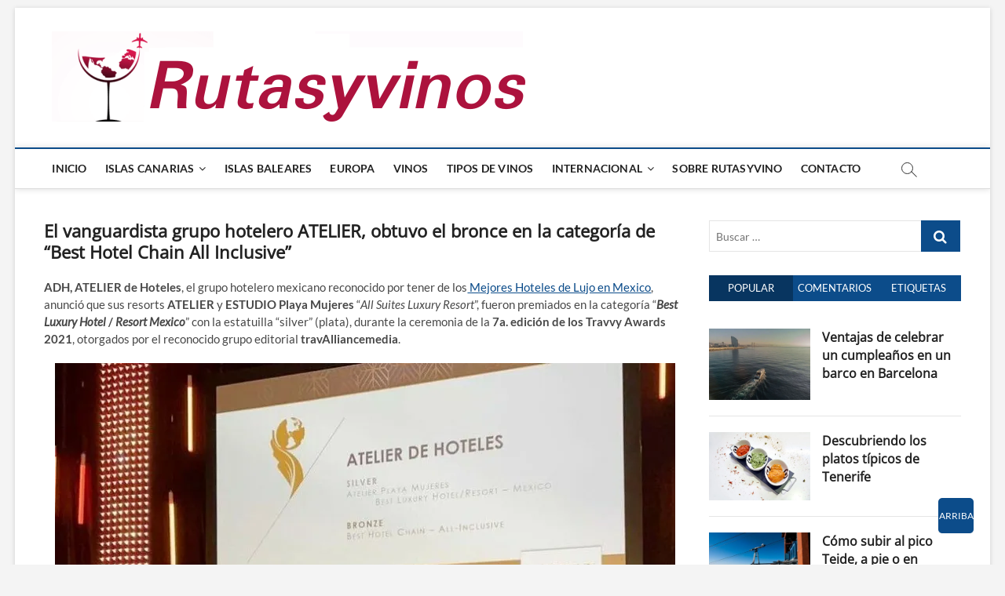

--- FILE ---
content_type: text/html; charset=UTF-8
request_url: https://www.rutasyvinos.com/america-del-sur/grupo-hotelero-atelier-best-hotel-chain-all/
body_size: 37307
content:
<!DOCTYPE html>
<html lang="es" prefix="og: https://ogp.me/ns#">
<head><meta charset="UTF-8" /><script>if(navigator.userAgent.match(/MSIE|Internet Explorer/i)||navigator.userAgent.match(/Trident\/7\..*?rv:11/i)){var href=document.location.href;if(!href.match(/[?&]nowprocket/)){if(href.indexOf("?")==-1){if(href.indexOf("#")==-1){document.location.href=href+"?nowprocket=1"}else{document.location.href=href.replace("#","?nowprocket=1#")}}else{if(href.indexOf("#")==-1){document.location.href=href+"&nowprocket=1"}else{document.location.href=href.replace("#","&nowprocket=1#")}}}}</script><script>class RocketLazyLoadScripts{constructor(){this.v="1.2.3",this.triggerEvents=["keydown","mousedown","mousemove","touchmove","touchstart","touchend","wheel"],this.userEventHandler=this._triggerListener.bind(this),this.touchStartHandler=this._onTouchStart.bind(this),this.touchMoveHandler=this._onTouchMove.bind(this),this.touchEndHandler=this._onTouchEnd.bind(this),this.clickHandler=this._onClick.bind(this),this.interceptedClicks=[],window.addEventListener("pageshow",t=>{this.persisted=t.persisted}),window.addEventListener("DOMContentLoaded",()=>{this._preconnect3rdParties()}),this.delayedScripts={normal:[],async:[],defer:[]},this.trash=[],this.allJQueries=[]}_addUserInteractionListener(t){if(document.hidden){t._triggerListener();return}this.triggerEvents.forEach(e=>window.addEventListener(e,t.userEventHandler,{passive:!0})),window.addEventListener("touchstart",t.touchStartHandler,{passive:!0}),window.addEventListener("mousedown",t.touchStartHandler),document.addEventListener("visibilitychange",t.userEventHandler)}_removeUserInteractionListener(){this.triggerEvents.forEach(t=>window.removeEventListener(t,this.userEventHandler,{passive:!0})),document.removeEventListener("visibilitychange",this.userEventHandler)}_onTouchStart(t){"HTML"!==t.target.tagName&&(window.addEventListener("touchend",this.touchEndHandler),window.addEventListener("mouseup",this.touchEndHandler),window.addEventListener("touchmove",this.touchMoveHandler,{passive:!0}),window.addEventListener("mousemove",this.touchMoveHandler),t.target.addEventListener("click",this.clickHandler),this._renameDOMAttribute(t.target,"onclick","rocket-onclick"),this._pendingClickStarted())}_onTouchMove(t){window.removeEventListener("touchend",this.touchEndHandler),window.removeEventListener("mouseup",this.touchEndHandler),window.removeEventListener("touchmove",this.touchMoveHandler,{passive:!0}),window.removeEventListener("mousemove",this.touchMoveHandler),t.target.removeEventListener("click",this.clickHandler),this._renameDOMAttribute(t.target,"rocket-onclick","onclick"),this._pendingClickFinished()}_onTouchEnd(t){window.removeEventListener("touchend",this.touchEndHandler),window.removeEventListener("mouseup",this.touchEndHandler),window.removeEventListener("touchmove",this.touchMoveHandler,{passive:!0}),window.removeEventListener("mousemove",this.touchMoveHandler)}_onClick(t){t.target.removeEventListener("click",this.clickHandler),this._renameDOMAttribute(t.target,"rocket-onclick","onclick"),this.interceptedClicks.push(t),t.preventDefault(),t.stopPropagation(),t.stopImmediatePropagation(),this._pendingClickFinished()}_replayClicks(){window.removeEventListener("touchstart",this.touchStartHandler,{passive:!0}),window.removeEventListener("mousedown",this.touchStartHandler),this.interceptedClicks.forEach(t=>{t.target.dispatchEvent(new MouseEvent("click",{view:t.view,bubbles:!0,cancelable:!0}))})}_waitForPendingClicks(){return new Promise(t=>{this._isClickPending?this._pendingClickFinished=t:t()})}_pendingClickStarted(){this._isClickPending=!0}_pendingClickFinished(){this._isClickPending=!1}_renameDOMAttribute(t,e,r){t.hasAttribute&&t.hasAttribute(e)&&(event.target.setAttribute(r,event.target.getAttribute(e)),event.target.removeAttribute(e))}_triggerListener(){this._removeUserInteractionListener(this),"loading"===document.readyState?document.addEventListener("DOMContentLoaded",this._loadEverythingNow.bind(this)):this._loadEverythingNow()}_preconnect3rdParties(){let t=[];document.querySelectorAll("script[type=rocketlazyloadscript]").forEach(e=>{if(e.hasAttribute("src")){let r=new URL(e.src).origin;r!==location.origin&&t.push({src:r,crossOrigin:e.crossOrigin||"module"===e.getAttribute("data-rocket-type")})}}),t=[...new Map(t.map(t=>[JSON.stringify(t),t])).values()],this._batchInjectResourceHints(t,"preconnect")}async _loadEverythingNow(){this.lastBreath=Date.now(),this._delayEventListeners(this),this._delayJQueryReady(this),this._handleDocumentWrite(),this._registerAllDelayedScripts(),this._preloadAllScripts(),await this._loadScriptsFromList(this.delayedScripts.normal),await this._loadScriptsFromList(this.delayedScripts.defer),await this._loadScriptsFromList(this.delayedScripts.async);try{await this._triggerDOMContentLoaded(),await this._triggerWindowLoad()}catch(t){console.error(t)}window.dispatchEvent(new Event("rocket-allScriptsLoaded")),this._waitForPendingClicks().then(()=>{this._replayClicks()}),this._emptyTrash()}_registerAllDelayedScripts(){document.querySelectorAll("script[type=rocketlazyloadscript]").forEach(t=>{t.hasAttribute("data-rocket-src")?t.hasAttribute("async")&&!1!==t.async?this.delayedScripts.async.push(t):t.hasAttribute("defer")&&!1!==t.defer||"module"===t.getAttribute("data-rocket-type")?this.delayedScripts.defer.push(t):this.delayedScripts.normal.push(t):this.delayedScripts.normal.push(t)})}async _transformScript(t){return new Promise((await this._littleBreath(),navigator.userAgent.indexOf("Firefox/")>0||""===navigator.vendor)?e=>{let r=document.createElement("script");[...t.attributes].forEach(t=>{let e=t.nodeName;"type"!==e&&("data-rocket-type"===e&&(e="type"),"data-rocket-src"===e&&(e="src"),r.setAttribute(e,t.nodeValue))}),t.text&&(r.text=t.text),r.hasAttribute("src")?(r.addEventListener("load",e),r.addEventListener("error",e)):(r.text=t.text,e());try{t.parentNode.replaceChild(r,t)}catch(i){e()}}:async e=>{function r(){t.setAttribute("data-rocket-status","failed"),e()}try{let i=t.getAttribute("data-rocket-type"),n=t.getAttribute("data-rocket-src");t.text,i?(t.type=i,t.removeAttribute("data-rocket-type")):t.removeAttribute("type"),t.addEventListener("load",function r(){t.setAttribute("data-rocket-status","executed"),e()}),t.addEventListener("error",r),n?(t.removeAttribute("data-rocket-src"),t.src=n):t.src="data:text/javascript;base64,"+window.btoa(unescape(encodeURIComponent(t.text)))}catch(s){r()}})}async _loadScriptsFromList(t){let e=t.shift();return e&&e.isConnected?(await this._transformScript(e),this._loadScriptsFromList(t)):Promise.resolve()}_preloadAllScripts(){this._batchInjectResourceHints([...this.delayedScripts.normal,...this.delayedScripts.defer,...this.delayedScripts.async],"preload")}_batchInjectResourceHints(t,e){var r=document.createDocumentFragment();t.forEach(t=>{let i=t.getAttribute&&t.getAttribute("data-rocket-src")||t.src;if(i){let n=document.createElement("link");n.href=i,n.rel=e,"preconnect"!==e&&(n.as="script"),t.getAttribute&&"module"===t.getAttribute("data-rocket-type")&&(n.crossOrigin=!0),t.crossOrigin&&(n.crossOrigin=t.crossOrigin),t.integrity&&(n.integrity=t.integrity),r.appendChild(n),this.trash.push(n)}}),document.head.appendChild(r)}_delayEventListeners(t){let e={};function r(t,r){!function t(r){!e[r]&&(e[r]={originalFunctions:{add:r.addEventListener,remove:r.removeEventListener},eventsToRewrite:[]},r.addEventListener=function(){arguments[0]=i(arguments[0]),e[r].originalFunctions.add.apply(r,arguments)},r.removeEventListener=function(){arguments[0]=i(arguments[0]),e[r].originalFunctions.remove.apply(r,arguments)});function i(t){return e[r].eventsToRewrite.indexOf(t)>=0?"rocket-"+t:t}}(t),e[t].eventsToRewrite.push(r)}function i(t,e){let r=t[e];Object.defineProperty(t,e,{get:()=>r||function(){},set(i){t["rocket"+e]=r=i}})}r(document,"DOMContentLoaded"),r(window,"DOMContentLoaded"),r(window,"load"),r(window,"pageshow"),r(document,"readystatechange"),i(document,"onreadystatechange"),i(window,"onload"),i(window,"onpageshow")}_delayJQueryReady(t){let e;function r(r){if(r&&r.fn&&!t.allJQueries.includes(r)){r.fn.ready=r.fn.init.prototype.ready=function(e){return t.domReadyFired?e.bind(document)(r):document.addEventListener("rocket-DOMContentLoaded",()=>e.bind(document)(r)),r([])};let i=r.fn.on;r.fn.on=r.fn.init.prototype.on=function(){if(this[0]===window){function t(t){return t.split(" ").map(t=>"load"===t||0===t.indexOf("load.")?"rocket-jquery-load":t).join(" ")}"string"==typeof arguments[0]||arguments[0]instanceof String?arguments[0]=t(arguments[0]):"object"==typeof arguments[0]&&Object.keys(arguments[0]).forEach(e=>{let r=arguments[0][e];delete arguments[0][e],arguments[0][t(e)]=r})}return i.apply(this,arguments),this},t.allJQueries.push(r)}e=r}r(window.jQuery),Object.defineProperty(window,"jQuery",{get:()=>e,set(t){r(t)}})}async _triggerDOMContentLoaded(){this.domReadyFired=!0,await this._littleBreath(),document.dispatchEvent(new Event("rocket-DOMContentLoaded")),await this._littleBreath(),window.dispatchEvent(new Event("rocket-DOMContentLoaded")),await this._littleBreath(),document.dispatchEvent(new Event("rocket-readystatechange")),await this._littleBreath(),document.rocketonreadystatechange&&document.rocketonreadystatechange()}async _triggerWindowLoad(){await this._littleBreath(),window.dispatchEvent(new Event("rocket-load")),await this._littleBreath(),window.rocketonload&&window.rocketonload(),await this._littleBreath(),this.allJQueries.forEach(t=>t(window).trigger("rocket-jquery-load")),await this._littleBreath();let t=new Event("rocket-pageshow");t.persisted=this.persisted,window.dispatchEvent(t),await this._littleBreath(),window.rocketonpageshow&&window.rocketonpageshow({persisted:this.persisted})}_handleDocumentWrite(){let t=new Map;document.write=document.writeln=function(e){let r=document.currentScript;r||console.error("WPRocket unable to document.write this: "+e);let i=document.createRange(),n=r.parentElement,s=t.get(r);void 0===s&&(s=r.nextSibling,t.set(r,s));let a=document.createDocumentFragment();i.setStart(a,0),a.appendChild(i.createContextualFragment(e)),n.insertBefore(a,s)}}async _littleBreath(){Date.now()-this.lastBreath>45&&(await this._requestAnimFrame(),this.lastBreath=Date.now())}async _requestAnimFrame(){return document.hidden?new Promise(t=>setTimeout(t)):new Promise(t=>requestAnimationFrame(t))}_emptyTrash(){this.trash.forEach(t=>t.remove())}static run(){let t=new RocketLazyLoadScripts;t._addUserInteractionListener(t)}}RocketLazyLoadScripts.run();</script>

<link rel="profile" href="http://gmpg.org/xfn/11" />
	<link rel="pingback" href="https://www.rutasyvinos.com/xmlrpc.php">
		 		 		 		 		 		 		 		 		 		 		 
<!-- Optimización para motores de búsqueda de Rank Math - https://s.rankmath.com/home -->
<title>El vanguardista grupo hotelero ATELIER, obtuvo el bronce en la categoría de “Best Hotel Chain All Inclusive” - RutasyVinos</title><link rel="preload" as="font" href="https://www.rutasyvinos.com/wp-content/themes/magbook/assets/font-awesome/fonts/fontawesome-webfont.woff2?v=4.7.0" crossorigin><link rel="preload" as="font" href="https://fonts.gstatic.com/s/lato/v23/S6u8w4BMUTPHjxsAXC-q.woff2" crossorigin><link rel="preload" as="font" href="https://fonts.gstatic.com/s/lato/v23/S6uyw4BMUTPHjx4wXg.woff2" crossorigin><link rel="preload" as="font" href="https://fonts.gstatic.com/s/lato/v23/S6u9w4BMUTPHh6UVSwiPGQ.woff2" crossorigin><link rel="preload" as="font" href="https://fonts.gstatic.com/s/opensans/v34/memSYaGs126MiZpBA-UvWbX2vVnXBbObj2OVZyOOSr4dVJWUgsjZ0B4gaVI.woff2" crossorigin><style id="wpr-usedcss">:where(.wp-block-button__link){box-shadow:none;text-decoration:none;border-radius:9999px;padding:calc(.667em + 2px) calc(1.333em + 2px)}:where(.wp-block-columns.has-background){padding:1.25em 2.375em}:where(.wp-block-post-comments input[type=submit]){border:none}:where(.wp-block-file__button){border-radius:2em;padding:.5em 1em}:where(.wp-block-file__button):is(a):active,:where(.wp-block-file__button):is(a):focus,:where(.wp-block-file__button):is(a):hover,:where(.wp-block-file__button):is(a):visited{box-shadow:none;color:#fff;opacity:.85;text-decoration:none}ul{box-sizing:border-box;list-style:none;margin:0}:where(.wp-block-navigation .wp-block-navigation__submenu-container .wp-block-navigation-item a:not(.wp-element-button)),:where(.wp-block-navigation .wp-block-navigation__submenu-container .wp-block-navigation-submenu a:not(.wp-element-button)),:where(.wp-block-navigation.has-background .wp-block-navigation-item a:not(.wp-element-button)),:where(.wp-block-navigation.has-background .wp-block-navigation-submenu a:not(.wp-element-button)){padding:.5em 1em}:where(p.has-text-color:not(.has-link-color)) a{color:inherit}:where(.wp-block-search__button){border:1px solid #ccc;padding:.375em .625em}:where(.wp-block-search__button-inside .wp-block-search__inside-wrapper){padding:4px;border:1px solid #949494}:where(.wp-block-search__button-inside .wp-block-search__inside-wrapper) .wp-block-search__input{border-radius:0;border:none;padding:0 0 0 .25em}:where(.wp-block-search__button-inside .wp-block-search__inside-wrapper) .wp-block-search__input:focus{outline:0}:where(.wp-block-search__button-inside .wp-block-search__inside-wrapper) :where(.wp-block-search__button){padding:.125em .5em}:root{--wp--preset--font-size--normal:16px;--wp--preset--font-size--huge:42px;--swiper-theme-color:#007aff;--swiper-navigation-size:44px;--jp-carousel-primary-color:#fff;--jp-carousel-primary-subtle-color:#999;--jp-carousel-bg-color:#000;--jp-carousel-bg-faded-color:#222;--jp-carousel-border-color:#3a3a3a}.screen-reader-text{border:0;clip:rect(1px,1px,1px,1px);clip-path:inset(50%);height:1px;margin:-1px;overflow:hidden;padding:0;position:absolute;width:1px;word-wrap:normal!important}.screen-reader-text:focus{background-color:#ddd;clip:auto!important;clip-path:none;color:#444;display:block;font-size:1em;height:auto;left:5px;line-height:normal;padding:15px 23px 14px;text-decoration:none;top:5px;width:auto;z-index:100000}html :where(.has-border-color){border-style:solid}html :where([style*=border-top-color]){border-top-style:solid}html :where([style*=border-right-color]){border-right-style:solid}html :where([style*=border-bottom-color]){border-bottom-style:solid}html :where([style*=border-left-color]){border-left-style:solid}html :where([style*=border-width]){border-style:solid}html :where([style*=border-top-width]){border-top-style:solid}html :where([style*=border-right-width]){border-right-style:solid}html :where([style*=border-bottom-width]){border-bottom-style:solid}html :where([style*=border-left-width]){border-left-style:solid}html :where(img[class*=wp-image-]){height:auto;max-width:100%}figure{margin:0 0 1em;margin:0}body{--wp--preset--color--black:#000000;--wp--preset--color--cyan-bluish-gray:#abb8c3;--wp--preset--color--white:#ffffff;--wp--preset--color--pale-pink:#f78da7;--wp--preset--color--vivid-red:#cf2e2e;--wp--preset--color--luminous-vivid-orange:#ff6900;--wp--preset--color--luminous-vivid-amber:#fcb900;--wp--preset--color--light-green-cyan:#7bdcb5;--wp--preset--color--vivid-green-cyan:#00d084;--wp--preset--color--pale-cyan-blue:#8ed1fc;--wp--preset--color--vivid-cyan-blue:#0693e3;--wp--preset--color--vivid-purple:#9b51e0;--wp--preset--gradient--vivid-cyan-blue-to-vivid-purple:linear-gradient(135deg,rgba(6, 147, 227, 1) 0%,rgb(155, 81, 224) 100%);--wp--preset--gradient--light-green-cyan-to-vivid-green-cyan:linear-gradient(135deg,rgb(122, 220, 180) 0%,rgb(0, 208, 130) 100%);--wp--preset--gradient--luminous-vivid-amber-to-luminous-vivid-orange:linear-gradient(135deg,rgba(252, 185, 0, 1) 0%,rgba(255, 105, 0, 1) 100%);--wp--preset--gradient--luminous-vivid-orange-to-vivid-red:linear-gradient(135deg,rgba(255, 105, 0, 1) 0%,rgb(207, 46, 46) 100%);--wp--preset--gradient--very-light-gray-to-cyan-bluish-gray:linear-gradient(135deg,rgb(238, 238, 238) 0%,rgb(169, 184, 195) 100%);--wp--preset--gradient--cool-to-warm-spectrum:linear-gradient(135deg,rgb(74, 234, 220) 0%,rgb(151, 120, 209) 20%,rgb(207, 42, 186) 40%,rgb(238, 44, 130) 60%,rgb(251, 105, 98) 80%,rgb(254, 248, 76) 100%);--wp--preset--gradient--blush-light-purple:linear-gradient(135deg,rgb(255, 206, 236) 0%,rgb(152, 150, 240) 100%);--wp--preset--gradient--blush-bordeaux:linear-gradient(135deg,rgb(254, 205, 165) 0%,rgb(254, 45, 45) 50%,rgb(107, 0, 62) 100%);--wp--preset--gradient--luminous-dusk:linear-gradient(135deg,rgb(255, 203, 112) 0%,rgb(199, 81, 192) 50%,rgb(65, 88, 208) 100%);--wp--preset--gradient--pale-ocean:linear-gradient(135deg,rgb(255, 245, 203) 0%,rgb(182, 227, 212) 50%,rgb(51, 167, 181) 100%);--wp--preset--gradient--electric-grass:linear-gradient(135deg,rgb(202, 248, 128) 0%,rgb(113, 206, 126) 100%);--wp--preset--gradient--midnight:linear-gradient(135deg,rgb(2, 3, 129) 0%,rgb(40, 116, 252) 100%);--wp--preset--duotone--dark-grayscale:url('#wp-duotone-dark-grayscale');--wp--preset--duotone--grayscale:url('#wp-duotone-grayscale');--wp--preset--duotone--purple-yellow:url('#wp-duotone-purple-yellow');--wp--preset--duotone--blue-red:url('#wp-duotone-blue-red');--wp--preset--duotone--midnight:url('#wp-duotone-midnight');--wp--preset--duotone--magenta-yellow:url('#wp-duotone-magenta-yellow');--wp--preset--duotone--purple-green:url('#wp-duotone-purple-green');--wp--preset--duotone--blue-orange:url('#wp-duotone-blue-orange');--wp--preset--font-size--small:13px;--wp--preset--font-size--medium:20px;--wp--preset--font-size--large:36px;--wp--preset--font-size--x-large:42px;--wp--preset--spacing--20:0.44rem;--wp--preset--spacing--30:0.67rem;--wp--preset--spacing--40:1rem;--wp--preset--spacing--50:1.5rem;--wp--preset--spacing--60:2.25rem;--wp--preset--spacing--70:3.38rem;--wp--preset--spacing--80:5.06rem;background-color:#f4f4f4}:where(.is-layout-flex){gap:.5em}:where(.wp-block-columns.is-layout-flex){gap:2em}.wpcf7 .screen-reader-response{position:absolute;overflow:hidden;clip:rect(1px,1px,1px,1px);clip-path:inset(50%);height:1px;width:1px;margin:-1px;padding:0;border:0;word-wrap:normal!important}.wpcf7 form .wpcf7-response-output{margin:2em .5em 1em;padding:.2em 1em;border:2px solid #00a0d2}.wpcf7 form.init .wpcf7-response-output,.wpcf7 form.resetting .wpcf7-response-output,.wpcf7 form.submitting .wpcf7-response-output{display:none}.wpcf7 form.sent .wpcf7-response-output{border-color:#46b450}.wpcf7 form.aborted .wpcf7-response-output,.wpcf7 form.failed .wpcf7-response-output{border-color:#dc3232}.wpcf7 form.spam .wpcf7-response-output{border-color:#f56e28}.wpcf7 form.invalid .wpcf7-response-output,.wpcf7 form.payment-required .wpcf7-response-output,.wpcf7 form.unaccepted .wpcf7-response-output{border-color:#ffb900}.wpcf7-form-control-wrap{position:relative}.wpcf7-not-valid-tip{color:#dc3232;font-size:1em;font-weight:400;display:block}.use-floating-validation-tip .wpcf7-not-valid-tip{position:relative;top:-2ex;left:1em;z-index:100;border:1px solid #dc3232;background:#fff;padding:.2em .8em;width:24em}.wpcf7-spinner{visibility:hidden;display:inline-block;background-color:#23282d;opacity:.75;width:24px;height:24px;border:none;border-radius:100%;padding:0;margin:0 24px;position:relative}form.submitting .wpcf7-spinner{visibility:visible}.wpcf7-spinner::before{content:'';position:absolute;background-color:#fbfbfc;top:4px;left:4px;width:6px;height:6px;border:none;border-radius:100%;transform-origin:8px 8px;animation-name:spin;animation-duration:1s;animation-timing-function:linear;animation-iteration-count:infinite}@media (prefers-reduced-motion:reduce){.wpcf7-spinner::before{animation-name:blink;animation-duration:2s}}@keyframes spin{from{transform:rotate(0)}to{transform:rotate(360deg)}}@keyframes blink{from,to{opacity:0}50%{opacity:1}}.wpcf7 input[type=file]{cursor:pointer}.wpcf7 input[type=file]:disabled{cursor:default}.wpcf7 .wpcf7-submit:disabled{cursor:not-allowed}.wpcf7 input[type=email],.wpcf7 input[type=tel],.wpcf7 input[type=url]{direction:ltr}html{overflow-y:scroll;-webkit-text-size-adjust:100%;-ms-text-size-adjust:100%;-webkit-font-smoothing:antialiased;-moz-osx-font-smoothing:grayscale;text-rendering:optimizelegibility}a,body,caption,code,div,dl,dt,em,fieldset,form,h1,h2,h3,h4,html,iframe,ins,label,legend,li,object,p,s,small,span,table,tbody,tr,tt,ul,var{border:0;font-family:inherit;font-size:100%;font-style:inherit;font-weight:inherit;margin:0;outline:0;padding:0;vertical-align:baseline}*,:after,:before{-webkit-box-sizing:border-box;-moz-box-sizing:border-box;box-sizing:border-box;-webkit-box-sizing:border-box;-moz-box-sizing:border-box;-ms-box-sizing:border-box;box-sizing:border-box}article,aside,figure,footer,header,main,nav{display:block}ul li a{color:#222}ul li a:hover{color:#0c4c8a}ul ul{margin-bottom:0}table{border:1px solid rgba(0,0,0,.1);border-collapse:separate;border-spacing:0;border-width:1px 0 0 1px;margin-bottom:20px;width:100%}caption{font-weight:400;text-align:left}a img{border:0}iframe,object{max-width:100%}::selection{background:#0c4c8a;color:#fff}::-moz-selection{background:#0c4c8a;color:#fff}body,button,input,select,textarea{color:#484848;font-family:Lato,"Helvetica Neue",helvetica,arial,sans-serif;font-size:15px;font-weight:400;line-height:1.533;word-wrap:break-word;overflow-x:hidden}h1,h2,h3,h4{color:#222;font-family:"Open Sans",sans-serif;font-weight:600;margin-top:0;margin-bottom:15px}h1 a,h2 a,h3 a,h4 a{color:#222;font-weight:inherit}h1{font-size:30px;line-height:1.233}h2{font-size:26px;line-height:1.269}h3{font-size:24px;line-height:1.292}h4{font-size:22px;line-height:1.318}p{padding:0;margin:0 0 20px}b{font-weight:700}em,i{font-style:italic}code,tt,var{font:14px Monaco,Consolas,"Andale Mono","DejaVu Sans Mono",monospace;line-height:1.5}ins{background:#fff9c0;text-decoration:none;margin-bottom:20px}img{border-style:none;height:auto;max-width:100%;vertical-align:top}svg:not(:root){overflow:hidden}[hidden]{display:none}a{color:#0c4c8a;cursor:pointer;text-decoration:none;transition-property:color;transition-duration:.2s;transition-timing-function:linear}a:active,a:focus,a:hover{text-decoration:none}a:focus{outline:dotted thin;outline-offset:-3px}#page{width:100%;background-color:#fff}.wrap:after{clear:both;content:"";display:block}.wrap{margin:0 auto;max-width:1170px;padding:0;position:relative}#primary .wrap{max-width:100%}.go-to-top{background-color:transparent;border:none;bottom:40px;cursor:pointer;height:45px;margin:0;overflow:hidden;padding:0;position:fixed;right:40px;width:45px;z-index:10000}.go-to-top .icon-bg{background-color:#0c4c8a;box-shadow:0 2px 3px 0 rgba(0,0,0,.08);border-radius:5px;display:block;height:45px;position:relative;-webkit-transition:.3s ease-out;-moz-transition:.3s ease-out;-o-transition:.3s ease-out;-ms-transition:.3s ease-out;transition:all .3s ease-out 0s;width:45px}.go-to-top .back-to-top-text{color:#fff;font-size:12px;font-weight:400;left:50%;opacity:1;-moz-opacity:1;position:absolute;text-align:center;text-transform:uppercase;top:50%;-webkit-transform:translate3d(-50%,-50%,0);-moz-transform:translate3d(-50%,-50%,0);-ms-transform:translate3d(-50%,-50%,0);-o-transform:translate3d(-50%,-50%,0);transform:translate3d(-50%,-50%,0);-webkit-transition:.3s ease-out;-moz-transition:.3s ease-out;-o-transition:.3s ease-out;-ms-transition:.3s ease-out;transition:all .3s ease-out 0s;width:100%;z-index:2}.go-to-top .back-to-top-icon{color:#fff;font-size:24px;left:50%;opacity:0;-moz-opacity:0;position:absolute;top:80%;-webkit-transform:translate3d(-50%,-50%,0);-moz-transform:translate3d(-50%,-50%,0);-ms-transform:translate3d(-50%,-50%,0);-o-transform:translate3d(-50%,-50%,0);transform:translate3d(-50%,-50%,0);-webkit-transition:.3s ease-out;-moz-transition:.3s ease-out;-o-transition:.3s ease-out;-ms-transition:.3s ease-out;transition:all .3s ease-out 0s;z-index:2}.go-to-top:focus .back-to-top-text,.go-to-top:hover .back-to-top-text{opacity:0;-moz-opacity:0;top:40%}.go-to-top:focus .back-to-top-icon,.go-to-top:hover .back-to-top-icon{opacity:1;-moz-opacity:1;top:50%}.screen-reader-text{clip:rect(1px,1px,1px,1px);position:absolute!important;height:1px;overflow:hidden;width:1px}.screen-reader-text:active,.screen-reader-text:focus,.screen-reader-text:hover{background-color:#f1f1f1;-webkit-border-radius:3px;-moz-border-radius:3px;border-radius:3px;-webkit-box-shadow:0 1px 2px rgba(0,0,0,.15);-moz-box-shadow:0 1px 2px rgba(0,0,0,.15);box-shadow:0 1px 2px rgba(0,0,0,.15);clip:auto!important;color:#0c4c8a;display:block;font-size:14px;font-weight:700;height:auto;left:5px;line-height:normal;padding:15px 23px 14px;text-decoration:none;top:5px;width:auto;z-index:100000}.alignright{display:inline;float:right;margin-left:20px}.aligncenter{clear:both;clear:both;display:block;margin:0 auto}.clearfix:after{visibility:hidden;display:block;font-size:0;content:" ";clear:both;height:0}.clearfix{display:inline-block;display:block}* html .clearfix{height:1%}button,input,select,textarea{font-size:100%;margin:0;vertical-align:baseline}input[type=email],input[type=number],input[type=search],input[type=tel],input[type=text],input[type=url],textarea{padding:10px;border:1px solid rgba(0,0,0,.1);-webkit-border-radius:5px;-moz-border-radius:5px;border-radius:5px;width:100%;margin-bottom:30px;background-color:#fafafa}input[type=search]{background-color:transparent;-webkit-border-radius:0;-moz-border-radius:0;border-radius:0;-webkit-appearance:none}input[type=button],input[type=reset],input[type=submit]{background-color:#0c4c8a;-webkit-border-radius:3px;-moz-border-radius:3px;border-radius:3px;border:0;color:#fff;cursor:pointer;display:block;margin-bottom:30px;padding:6px 18px;text-align:center;text-transform:uppercase;-webkit-transition:.3s ease-out;-moz-transition:.3s ease-out;-o-transition:.3s ease-out;-ms-transition:.3s ease-out;transition:all .3s ease-out}input[type=button]:focus,input[type=button]:hover,input[type=reset]:focus,input[type=reset]:hover,input[type=submit]:focus,input[type=submit]:hover{background-color:#747474}input[type=email]:focus,input[type=search]:focus,input[type=text]:focus,textarea:focus{border-color:rgba(0,0,0,.2);background-color:#eee}input[type=search]:focus{background-color:#f8f8f8}input[type=checkbox],input[type=radio]{padding:0}.header-search:before{border:1px solid #333;-webkit-border-radius:50%;-moz-border-radius:50%;border-radius:50%;content:"";display:inline-block;height:15px;top:1px;-webkit-transform:translateX(0) translateY(0);-moz-transform:translateX(0) translateY(0);-ms-transform:translateX(0) translateY(0);-o-transform:translateX(0) translateY(0);transform:translateX(0) translateY(0);width:15px;-webkit-transition:.5s;-moz-transition:.5s;-o-transition:.5s;-ms-transition:.5s;transition:all .5s ease}.header-search:after{background-color:#333;content:"";display:inline-block;height:10px;-webkit-transform:translateX(50%) translateY(50%) rotate(-45deg);-moz-transform:translateX(50%) translateY(50%) rotate(-45deg);-ms-transform:translateX(50%) translateY(50%) rotate(-45deg);-o-transform:translateX(50%) translateY(50%) rotate(-45deg);transform:translateX(50%) translateY(50%) rotate(-45deg);width:1px}.header-search-x:before{background-color:#333;content:"";display:inline-block;height:20px;position:absolute;-webkit-transform:rotate(45deg);-moz-transform:rotate(45deg);-ms-transform:rotate(45deg);-o-transform:rotate(45deg);transform:rotate(45deg);width:1px;-webkit-transition:.5s;-moz-transition:.5s;-o-transition:.5s;-ms-transition:.5s;transition:all .5s ease}.header-search-x:after{background-color:#333;content:"";display:block;height:20px;margin-left:10px;-webkit-transform:rotate(-45deg);-moz-transform:rotate(-45deg);-ms-transform:rotate(-45deg);-o-transform:rotate(-45deg);transform:rotate(-45deg);width:1px}.header-search,.header-search-x{background-color:transparent;border:none;cursor:pointer;height:36px;margin:0 50px 0 0;position:absolute;right:0;bottom:6px;width:36px}#search-box{box-shadow:0 0 4px rgba(0,0,0,.2);opacity:0;-moz-opacity:0;position:absolute;right:50px;top:30px;-webkit-transition:.5s;-moz-transition:.5s;-o-transition:.5s;-ms-transition:.5s;transition:all .5s ease 0s;width:400px;z-index:9999}#search-box.show-search-box{opacity:1;-moz-opacity:1;top:50px}#search-box .search-form{background-color:#fff;display:none;height:65px;padding:10px 20px 0;width:100%}#search-box.show-search-box .search-form{display:block}#search-box input.search-field{width:calc(100% - 50px)}#search-box .search-submit{border-bottom:1px solid rgba(0,0,0,.2);color:#999;background-color:transparent;border-top:none;border-left:none;border-right:none}#search-box .search-submit:focus{color:#333}#search-box input[type=search]{background-color:transparent;border-top:none;border-left:none;border-right:none;border-bottom:1px solid rgba(0,0,0,.2)}#search-box input[type=search]:focus{background-color:#eee}#site-branding{padding:0 10px;text-align:left}#sticky-header #site-branding,#sticky-header #site-branding #site-description{display:none}#site-detail{display:inline-block;padding:15px 0;text-align:left;vertical-align:middle}#site-title{font-family:"Open Sans",sans-serif;font-style:italic;font-size:36px;font-style:inherit;font-weight:400;line-height:1.222;margin:0;-webkit-transition:.3s ease-out;-moz-transition:.3s ease-out;-o-transition:.3s ease-out;-ms-transition:.3s ease-out;transition:all .3s ease-out 0s}#site-title a{color:#222;display:block}#site-description{clear:both;color:#747474;font-family:"Open Sans",sans-serif;font-size:11px;font-weight:400;letter-spacing:.1em;line-height:1.727;margin:0;text-transform:uppercase}img.aligncenter,img.alignright{margin-top:20px;margin-bottom:20px}.entry-content img,.widget img{max-width:100%}.side-menu{background-color:#fafafa;border-top:4px solid #0c4c8a;-webkit-box-shadow:0 0 3px rgba(0,0,0,.2);-moz-box-shadow:0 0 3px rgba(0,0,0,.2);box-shadow:0 0 3px rgba(0,0,0,.2);display:none;z-index:9999;margin-right:-14px;position:fixed;right:-100%;height:100%;width:300px;padding:50px 25px 0;top:0;-webkit-transition:.5s;-moz-transition:.5s;-o-transition:.5s;-ms-transition:.5s;transition:all .5s ease;overflow-y:scroll}.side-menu.show{right:0}.page-overlay.side-menu-open{visibility:visible;opacity:1;-moz-opacity:1}.page-overlay{position:fixed;display:block;left:0;right:0;top:0;bottom:0;background-color:rgba(34,34,34,.6);cursor:url("data:image/svg+xml;charset=utf8,%3Csvg xmlns='http://www.w3.org/2000/svg' width='20' height='20' viewBox='0 0 20 20'%3E%3Cpath fill='%23FFF' d='M20 1l-1-1-9 9-9-9-1 1 9 9-9 9 1 1 9-9 9 9 1-1-9-9'/%3E%3C/svg%3E"),pointer;z-index:999;visibility:hidden;opacity:0;-moz-opacity:0;-webkit-transition:.4s cubic-bezier(.075,.82,.165,1),opacity 250ms;-moz-transition:.4s cubic-bezier(.075,.82,.165,1),opacity 250ms;-o-transition:.4s cubic-bezier(.075,.82,.165,1),opacity 250ms;transition:all .4s cubic-bezier(.075,.82,.165,1),opacity 250ms}.header-wrap{position:relative;display:block;clear:both}.top-bar-menu{display:inline-block;float:left}.top-header{text-align:center;background-position:center center;background-size:cover}.logo-bar{padding:30px 0}.logo-bar #site-branding{float:left}#sticky-header{border-top:2px solid #0c4c8a;border-bottom:1px solid #ddd;-webkit-box-shadow:0 0 8px rgba(0,0,0,.15);-moz-box-shadow:0 0 8px rgba(0,0,0,.15);box-shadow:0 0 8px rgba(0,0,0,.15);-webkit-transition:.3s ease-out;-moz-transition:.3s ease-out;-o-transition:.3s ease-out;-ms-transition:.3s ease-out;transition:all .3s ease-out 0s;width:100%;z-index:999}.is-sticky #sticky-header{background-color:rgba(255,255,255,.7);-webkit-box-shadow:0 1px 2px rgba(0,0,0,.15);-moz-box-shadow:0 1px 2px rgba(0,0,0,.15);box-shadow:0 1px 2px rgba(0,0,0,.15);border-bottom:none}.is-sticky .main-header{border-bottom:none}.boxed-layout #sticky-header{width:inherit}.main-navigation{float:left;margin-right:80px}.main-navigation>ul>li{position:relative;display:inline-block}.main-navigation a{color:#222;display:block;font-family:Lato,sans-serif;font-size:14px;font-weight:700;letter-spacing:.2px;line-height:50px;padding:0 10px;text-align:left;text-transform:uppercase}.main-navigation a:focus,.main-navigation a:hover,.main-navigation li.menu-item-has-children>a:hover:after,.main-navigation li.page_item_has_children>a:hover:after,.main-navigation ul li:hover>a,.main-navigation ul li:hover>a:after{color:#0c4c8a}.main-navigation ul li ul,.main-navigation ul li:hover ul ul,.main-navigation ul ul li:hover ul ul,.main-navigation ul ul ul li:hover ul ul,.main-navigation ul ul ul ul li:hover ul ul{visibility:hidden}.main-navigation ul li ul{background-color:#fff;-webkit-box-shadow:0 1px 6px rgba(0,0,0,.15);-moz-box-shadow:0 1px 6px rgba(0,0,0,.15);box-shadow:0 1px 6px rgba(0,0,0,.15);line-height:2.667;list-style-type:none;margin:0;opacity:0;-moz-opacity:0;padding:0;position:absolute;top:60px;-webkit-transition:.5s;-moz-transition:.5s;-ms-transition:.5s;-o-transition:.5s;transition:all .5s ease;visibility:hidden;width:200px;z-index:9999}.main-navigation>ul>li.focus>ul,.main-navigation>ul>li:hover>ul{display:block;opacity:1;-moz-opacity:1;visibility:visible;top:50px}.is-sticky .main-navigation>ul>li:hover>ul{top:60px}.main-navigation ul li ul li{float:none;margin:0;position:relative;text-align:left;width:200px;z-index:1}.main-navigation ul li ul li:before{border-top:1px solid #eee;content:"";height:1px;left:10px;position:absolute;top:0;width:90%}.main-navigation ul li ul li:first-child:before{border-top:none}.main-navigation ul li ul li a{color:#747474;float:none;font-size:13px;height:inherit;line-height:1.538;padding:12px 15px;text-transform:capitalize}.is-sticky .main-navigation ul li ul li a{line-height:1.538}.main-navigation ul li ul li a:focus,.main-navigation ul li ul li a:hover,.main-navigation ul li ul li:hover>a{color:#0c4c8a}.main-navigation ul li ul li ul{left:190px;top:10px}.main-navigation ul li:last-child ul li ul{left:-200px}.main-navigation ul ul li.focus ul,.main-navigation ul ul li:hover ul,.main-navigation ul ul ul li.focus ul,.main-navigation ul ul ul li:hover ul{top:0;display:block;opacity:1;-moz-opacity:1;visibility:visible}.main-navigation li li.menu-item-has-children>a:after,.main-navigation li li.page_item_has_children>a:after,.main-navigation li.menu-item-has-children>a:after,.main-navigation li.page_item_has_children>a:after{font-family:FontAwesome;font-style:normal;font-weight:400;text-decoration:inherit;color:#222;padding-left:6px}.main-navigation li.menu-item-has-children>a:after,.main-navigation li.page_item_has_children>a:after{content:"\f107"}.main-navigation li li.menu-item-has-children>a:after,.main-navigation li li.page_item_has_children>a:after{content:"\f105";position:absolute;right:15px}.menu-toggle,.top-menu-toggle{display:none}.line-bar,.line-bar:after,.line-bar:before{background-color:#333}#content{padding:40px 0 20px}#main ul{list-style-type:disc}#primary{float:left;width:70%}#secondary{float:left;padding-left:40px;width:30%}.entry-header{padding-bottom:5px}.post{margin-bottom:50px}.entry-title{font-size:22px;margin-bottom:15px}.entry-title,.entry-title a{color:#222}.entry-title a:active,.entry-title a:focus,.entry-title a:hover{color:#0c4c8a}.entry-meta{overflow:hidden}.entry-meta span:last-child{margin-right:0}.entry-meta span{color:#999;display:inline-block;margin-right:15px;margin-bottom:10px}.entry-meta,.entry-meta a{color:#949494;font-family:Lato,sans-serif;font-size:12px;letter-spacing:.2px;line-height:1.666}.entry-meta a:hover{color:#0c4c8a}.entry-meta .author{display:none}.entry-meta .comments{color:#222}.entry-content .entry-meta{float:right}.entry-content{display:block;margin:0 0 20px}.entry-content p:last-child{margin-bottom:10px}.entry-content dt{font-weight:700}.entry-content ul{margin:0 0 30px 30px}.entry-content li>ul{margin-bottom:0}.entry-content a{text-decoration:underline}.entry-content a:hover{text-decoration:none}.navigation.post-navigation{clear:both;margin-bottom:50px}.navigation.post-navigation .nav-links{display:inline-block;width:100%}.navigation.post-navigation .nav-previous{float:left}.navigation.post-navigation .nav-next{float:right}.navigation.post-navigation .post-title{color:#949494;display:block}#main .comments-area ul{margin:0 0 30px 30px}#main .comments-area ul ul{margin-bottom:0}.comments-area article{margin:24px 0;margin:1.714285714rem 0}.comments-area article header{margin:0 0 48px;margin:0 0 3.428571429rem;overflow:hidden;position:relative}.comments-area article header img{float:left;padding:0;line-height:0}.comments-area article header time{display:block;margin-left:85px;margin-left:6.071428571rem;line-height:1.714285714;text-decoration:none;font-size:12px;font-size:.857142857rem;color:#484848}.comments-area article header a{text-decoration:none;color:#484848}.comments-area article header a:hover{color:#21759b}.comments-area article header h4{position:absolute;top:0;right:0;padding:6px 12px;padding:.428571429rem .857142857rem;font-size:12px;font-size:.857142857rem;font-weight:400;color:#fff;background-repeat:repeat-x;background:#0088d0;background:-webkit-linear-gradient(#009cee,#0088d0);background:-moz-linear-gradient(#009cee,#0088d0);background:-ms-linear-gradient(#009cee,#0088d0);background:-o-linear-gradient(#009cee,#0088d0);background:-webkit-gradient(#009cee,#0088d0);background:linear-gradient(#009cee,#0088d0);-webkit-border-radius:3px;-moz-border-radius:3px;border-radius:3px;border:1px solid #007cbd}a.comment-reply-link{font-size:13px;font-size:.928571429rem;line-height:1.846153846;color:#747474}a.comment-reply-link:hover{color:#21759b}#respond{margin-top:48px;margin-top:3.428571429rem}#respond h3#reply-title{font-size:30px;font-weight:400;line-height:1.267;padding-bottom:15px}#respond h3#reply-title #cancel-comment-reply-link{margin-left:10px;margin-left:.714285714rem;font-weight:400;font-size:12px;font-size:.857142857rem}#respond form{margin:24px 0;margin:1.714285714rem 0}#respond form p{margin:11px 0;margin:.785714286rem 0}#respond form label{display:block;line-height:1.714285714}#respond form input[type=text],#respond form textarea{-webkit-box-sizing:border-box;-moz-box-sizing:border-box;box-sizing:border-box;font-size:12px;font-size:.857142857rem;line-height:1.714285714;padding:10px;padding:.714285714rem;width:100%}.required{color:red}label~span.required{display:block;float:left;margin:-18px 0 0 -16px;margin:-1.285714286rem 0 0 -1.142857143rem}.wpcf7 p{margin-bottom:0}input[type=file]{margin:0 0 30px;display:block}input[type=checkbox]{margin:0 0 30px}.boxed-layout #page{max-width:1230px;margin:30px auto;-webkit-box-shadow:0 1px 6px rgba(0,0,0,.15);-moz-box-shadow:0 1px 6px rgba(0,0,0,.15);box-shadow:0 1px 6px rgba(0,0,0,.15);overflow:hidden}.widget{margin-bottom:30px}.widget ul li a{color:#343434}.widget ul li a:focus,.widget ul li a:hover{color:#0c4c8a}input.search-field{-webkit-border-radius:0;-moz-border-radius:0;border-radius:0;color:#747474;float:left;font-size:14px;height:40px;line-height:1.571;margin:0;outline:0;padding:6px 8px;width:80%;width:calc(100% - 50px)}.search-submit{background-color:#0c4c8a;border:none;-webkit-border-radius:0;-moz-border-radius:0;border-radius:0;color:#fff;cursor:pointer;font-size:18px;height:40px;margin-left:-1px;outline:0;right:0;width:50px;-webkit-transition:.3s ease-out;-moz-transition:.3s ease-out;-o-transition:.3s ease-out;-ms-transition:.3s ease-out;transition:all .3s ease-out 0s}.search-submit:hover{background-color:#585858;border:1px solid #585858}.breaking-news-slider{float:left;width:80%;margin:0 auto;padding:5px 25px}.breaking-news-slider .slides>li{display:none;-webkit-backface-visibility:hidden}html[xmlns] .breaking-news-slider .slides{display:block}* html .breaking-news-slider .slides{height:1%}.feature-news-slider .slides>li{display:none;-webkit-backface-visibility:hidden}html[xmlns] .feature-news-slider .slides{display:block}* html .feature-news-slider .slides{height:1%}#colophon .entry-title,#colophon .entry-title a{color:#949494}.widget-tab-box{position:relative;width:100%}.tab-menu{background-color:#0c4c8a;margin-bottom:30px;width:100%;text-align:center;display:inline-block}.tab-menu button{background-color:transparent;border:none;color:#fff;cursor:pointer;display:inline-block;font-size:13px;font-weight:400;text-transform:uppercase;width:33.33%;position:relative;padding:7px 0;float:left}.tab-menu button.active,.tab-menu button:hover{background-color:rgba(0,0,0,.3)}.mb-popular .mb-post{clear:both;margin-bottom:15px;display:inline-block;border-bottom:1px solid rgba(0,0,0,.1);padding-bottom:10px;width:100%}.mb-popular .mb-post:last-child{border-bottom:none}.mb-popular .mb-featured-image{float:left;width:calc(45% - 15px);margin-right:15px;margin-bottom:10px}.mb-popular .has-post-thumbnail .mb-content{width:55%;float:right}.mb-content .mb-title{font-size:16px;line-height:23px;margin-bottom:10px}#colophon .mb-content .mb-title a{color:#999}.mb-entry-meta span{display:inline-block;margin-right:10px;margin-bottom:5px}.mb-entry-meta,.mb-entry-meta a{color:#949494;font-size:11px;letter-spacing:.2px;line-height:20px}.mb-entry-meta .author{display:none}.mb-comment-body{margin-bottom:15px}.mb-comment-content{margin-bottom:5px}.mb-comment-content a{font-size:14px;font-weight:700;color:#000}#colophon .mb-comment-content a{color:#999}.mb-comment-meta .comment-author .avatar{height:30px;width:30px;border-radius:3px}.mb-comment-meta .comment-author{color:#999;font-size:13px;margin-bottom:10px}.mb-comment-meta .comment-author span{vertical-align:middle;margin-left:3px}.mb-comment-meta .comment-metadata{font-size:12px;color:#666;display:inline-block;background-color:rgba(0,0,0,.05);display:block;text-align:center}.mb-tag-cloud .mb-tags a{background-color:#0c4c8a;color:#fff;display:inline-block;font-size:13px;font-weight:300;margin-bottom:10px;margin-right:5px;padding:2px 15px}.mb-tag-cloud .mb-tags a:hover{background-color:#333}.site-info{background-color:#222;font-size:14px;line-height:1.571;text-align:center}.site-info .wrap{border-top:1px solid #333}.copyright-wrap{padding:30px 0 10px}.site-info .copyright{color:#666;font-size:12px;float:left;line-height:1.666;text-align:left;margin-bottom:15px}.site-info .copyright a{color:#848484}.site-info .copyright a:focus,.site-info .copyright a:hover{color:#0c4c8a}.site-info .copyright a:first-child{font-size:14px;font-weight:700}#colophon p{margin-bottom:15px}#colophon{font-size:14px;line-height:1.5}#colophon .widget-area{margin:0 -15px;padding:40px 0 10px;display:-webkit-box;display:-moz-box;display:-ms-flexbox;display:-webkit-flex;display:flex;-webkit-box-orient:horizontal;-moz-box-orient:horizontal;-webkit-box-direction:normal;-moz-box-direction:normal;-ms-flex-direction:row;-webkit-flex-direction:row;flex-direction:row}#colophon .widget{margin-bottom:10px}#colophon .widget ul li a{color:#969595}#colophon .widget ul li a:focus,#colophon .widget ul li a:hover{color:#0c4c8a}#colophon #site-branding{float:none}.main-slider{clear:both}.main-slider .layer-slider,.main-slider .multi-slider{height:100%;position:relative}.layer-slider .slides>li{display:none;-webkit-backface-visibility:hidden}html[xmlns] .layer-slider .slides{display:block}* html .layer-slider .slides{height:1%}.layer-slider .slides>li:first-child{display:block}.main-slider .entry-meta,.main-slider .entry-meta a{color:#fff;font-size:10px;letter-spacing:.8px;text-transform:uppercase}.main-slider .entry-meta a:hover{color:#fff;opacity:.7}.multi-slider .slides>li{display:none;-webkit-backface-visibility:hidden}html[xmlns] .multi-slider .slides{display:block}* html .multi-slider .slides{height:1%}.main-slider .multi-slider{padding:0 1px;overflow:hidden}.n-sld .main-slider{clear:both;margin:40px auto;max-width:1170px}.small-slider .slides>li{display:none;-webkit-backface-visibility:hidden}html[xmlns] .small-slider .slides{display:block}* html .small-slider .slides{height:1%}.small-slider{float:left;position:relative;width:50%}.cats-links a{border-bottom-width:2px;border-style:solid;margin-right:6px;font-style:normal;text-transform:uppercase;padding-bottom:2px}.cats-links .cl-2{border-color:#42adb6;color:#42adb6}@media print{#secondary,.comment-reply-link,.comment-respond,.custom-logo,.header-search,.post-navigation,.site-footer .widget-area,.site-info,button,form,input,select,textarea{display:none!important}body,h4{font-size:12pt}h1{font-size:24pt}h2{font-size:22pt}h3{font-size:17pt}.wrap{padding-left:5%!important;padding-right:5%!important;max-width:none}.site-header{background:0 0;padding:0}.entry-meta{font-size:9pt}.site,body{background:0 0!important}a,body{color:#222!important}.entry-meta,.entry-meta a,h2{color:#777!important}.site-footer{padding:0}}.entry-meta .cats-links,.entry-meta .comments,.entry-meta .posted-on,.mb-entry-meta .comments,.mb-entry-meta .posted-on{display:none;visibility:hidden}#site-branding #site-description,#site-branding #site-title{clip:rect(1px,1px,1px,1px);position:absolute}@font-face{font-display:swap;font-family:FontAwesome;src:url('https://www.rutasyvinos.com/wp-content/themes/magbook/assets/font-awesome/fonts/fontawesome-webfont.eot?v=4.7.0');src:url('https://www.rutasyvinos.com/wp-content/themes/magbook/assets/font-awesome/fonts/fontawesome-webfont.eot?#iefix&v=4.7.0') format('embedded-opentype'),url('https://www.rutasyvinos.com/wp-content/themes/magbook/assets/font-awesome/fonts/fontawesome-webfont.woff2?v=4.7.0') format('woff2'),url('https://www.rutasyvinos.com/wp-content/themes/magbook/assets/font-awesome/fonts/fontawesome-webfont.woff?v=4.7.0') format('woff'),url('https://www.rutasyvinos.com/wp-content/themes/magbook/assets/font-awesome/fonts/fontawesome-webfont.ttf?v=4.7.0') format('truetype'),url('https://www.rutasyvinos.com/wp-content/themes/magbook/assets/font-awesome/fonts/fontawesome-webfont.svg?v=4.7.0#fontawesomeregular') format('svg');font-weight:400;font-style:normal}.fa{display:inline-block;font:14px/1 FontAwesome;font-size:inherit;text-rendering:auto;-webkit-font-smoothing:antialiased;-moz-osx-font-smoothing:grayscale}.fa-search:before{content:"\f002"}.fa-plus:before{content:"\f067"}.fa-minus:before{content:"\f068"}.fa-comment-o:before{content:"\f0e5"}.fa-angle-up:before{content:"\f106"}.fa-calendar-o:before{content:"\f133"}.fa-user-o:before{content:"\f2c0"}@media only screen and (max-width:1300px){.boxed-layout #page{max-width:97%;margin-top:10px}.boxed-layout .wrap,.wrap{max-width:94%}#secondary{padding-left:30px}}@media only screen and (max-width:1023px){.boxed-layout #page{overflow:hidden}.boxed-layout #site-title a img{width:668px}#search-box{background-color:#fff}.breaking-news-slider{width:70%}.n-sld .main-slider{margin:10px auto 0}#primary,#secondary{margin-bottom:50px;padding:0;width:100%;border:none}.small-slider{padding:6px 6px 3px;width:100%}#colophon .widget-area{margin:0;display:block}}@media only screen and (max-width:980px){.boxed-layout #page{margin-top:0}#sticky-header-sticky-wrapper{height:auto!important}#sticky-header{position:relative!important}.is-sticky #sticky-header{top:0!important}#sticky-header,.is-sticky #sticky-header{background-color:#fff}.is-sticky #sticky-header #site-branding{display:none}.is-sticky .main-navigation{float:none}.menu-toggle{background-color:rgba(0,0,0,0);border:0;color:#666;cursor:pointer;display:inline-block;font-size:0;margin:5px auto 0 90px;padding:20px 0;width:30px}.menu-toggle .line-bar:before{transition:top .1s ease .14s,opacity .1s ease 0s}.line-bar:before{top:-8px}.line-bar:after{bottom:-8px}.line-bar:after,.line-bar:before{content:"";display:block}.line-bar,.line-bar:after,.line-bar:before{border-radius:5px;height:2px;position:absolute;transition-duration:.15s;transition-property:transform,-webkit-transform;transition-timing-function:ease;width:30px}.menu-toggle .line-bar:after{transition:bottom .1s ease .14s,transform .1s cubic-bezier(.55, .055, .675, .19) 0s,-webkit-transform .1s cubic-bezier(.55, .055, .675, .19) 0s}.menu-toggle .line-bar{transition-duration:.1s;transition-timing-function:cubic-bezier(0.55,0.055,0.675,0.19)}.line-bar{display:block;margin-top:-2px}.menu-toggle.on .line-bar:before{opacity:0;top:0;transition:top .1s ease 0s,opacity .1s ease .14s}.menu-toggle.on .line-bar:after{bottom:0;transform:rotate(-90deg);transition:bottom .1s ease 0s,transform .1s cubic-bezier(.215, .61, .355, 1) .14s,-webkit-transform .1s cubic-bezier(.215, .61, .355, 1) .14s}.menu-toggle.on .line-bar{transform:rotate(45deg);transition-delay:0.14s;transition-timing-function:cubic-bezier(0.215,0.61,0.355,1)}.menu{display:none}.toggled-on .menu{display:block}.main-navigation{float:none;padding:0}.main-navigation>ul>li{position:inherit;width:100%;border-top:1px solid rgba(0,0,0,.1);margin-left:0}.main-navigation>ul>li::before{visibility:hidden}.main-navigation a{float:none;height:inherit;line-height:1.833;padding:10px 0}.sub-menu-toggle{background-color:#333;border:none;color:#fff;float:right;width:30px;height:30px;text-align:center;line-height:30px;margin:6px;cursor:pointer;position:relative;z-index:9}.sub-menu-toggle:focus,.sub-menu-toggle:hover{background-color:#888}.main-navigation ul li:hover ul{top:auto}.main-navigation ul li ul{background-color:transparent;-webkit-box-shadow:none;-moz-box-shadow:none;box-shadow:none;display:block;left:40px;opacity:1;-moz-opacity:1;position:static;top:auto;visibility:visible;width:100%;transition:none}.main-navigation ul li ul li{float:none;margin:0;position:relative;text-align:left;width:100%;z-index:1;display:block;opacity:1;-moz-opacity:1;visibility:visible;border-top:1px solid rgba(0,0,0,.1)}.main-navigation ul li ul li::before{position:static}.main-navigation ul li ul li ul{left:160px;display:block;opacity:1;-moz-opacity:1;visibility:visible}#site-navigation ul ul ul a{padding-left:40px}.main-navigation ul ul li:hover ul{top:0;display:block;opacity:1;-moz-opacity:1;visibility:visible}.main-navigation li li.menu-item-has-children>a:after,.main-navigation li li.page_item_has_children>a:after{content:"\f107"}.main-navigation li.menu-item-has-children>a:after,.main-navigation li.page_item_has_children>a:after{content:none}.is-sticky .main-navigation a{line-height:inherit}.top-bar-menu .top-menu-toggle{background-color:transparent;border:none;color:#eee;cursor:pointer;display:block;font-size:18px;margin:0 10px;padding:10px 0;float:right}.top-bar-menu .top-menu-toggle.on{color:#fff;opacity:.7}.top-menu{background-color:#f8f8f8;-webkit-box-shadow:0 0 3px rgba(0,0,0,.2);-moz-box-shadow:0 0 3px rgba(0,0,0,.2);box-shadow:0 0 3px rgba(0,0,0,.2);position:absolute;padding:0 15px 2px;right:-200px;opacity:0;-webkit-transition:.5s;-moz-transition:.5s;-o-transition:.5s;-ms-transition:.5s;transition:all .5s ease 0s;top:50px;z-index:9999}.toggled-on .top-menu{right:0;opacity:1}.header-search,.header-search-x{top:12px}}@media only screen and (max-width:767px){.is-sticky #sticky-header{background-color:#fff}#respond h3#reply-title{font-size:26px;line-height:1.231}h1,h2,h3,h4,p{margin-bottom:10px}input[type=button],input[type=email],input[type=reset],input[type=search],input[type=submit],input[type=text],textarea{margin-bottom:20px}input.s{margin:0}#site-title{font-size:34px}.boxed-layout #site-branding,.boxed-layout #site-title a img{max-width:400px}.logo-bar{padding:10px 0}.logo-bar #site-branding{float:none;margin:0 auto;text-align:center}.header-search,.header-search-x{display:none}.breaking-news-slider{width:100%;padding:10px 0}.breaking-news-slider .slides>li{width:600px}#content{padding-top:50px}#main .post{margin-bottom:50px}.widget{margin-bottom:40px}#colophon .widget-area{margin:0;display:block}.site-info #site-branding{max-width:100%}}@media only screen and (max-width:480px){.boxed-layout #colophon{margin-bottom:10px}#site-branding{margin:0 auto;max-width:265px}.boxed-layout #site-branding,.boxed-layout #site-title a img{max-width:240px}.side-menu{right:-200%}}@media only screen and (max-width:319px){.boxed-layout #page,.boxed-layout .wrap,.wrap{width:96%}}@font-face{font-display:swap;font-family:Lato;font-style:italic;font-weight:400;src:url(https://fonts.gstatic.com/s/lato/v23/S6u8w4BMUTPHjxsAXC-q.woff2) format('woff2');unicode-range:U+0000-00FF,U+0131,U+0152-0153,U+02BB-02BC,U+02C6,U+02DA,U+02DC,U+2000-206F,U+2074,U+20AC,U+2122,U+2191,U+2193,U+2212,U+2215,U+FEFF,U+FFFD}@font-face{font-display:swap;font-family:Lato;font-style:normal;font-weight:400;src:url(https://fonts.gstatic.com/s/lato/v23/S6uyw4BMUTPHjx4wXg.woff2) format('woff2');unicode-range:U+0000-00FF,U+0131,U+0152-0153,U+02BB-02BC,U+02C6,U+02DA,U+02DC,U+2000-206F,U+2074,U+20AC,U+2122,U+2191,U+2193,U+2212,U+2215,U+FEFF,U+FFFD}@font-face{font-display:swap;font-family:Lato;font-style:normal;font-weight:700;src:url(https://fonts.gstatic.com/s/lato/v23/S6u9w4BMUTPHh6UVSwiPGQ.woff2) format('woff2');unicode-range:U+0000-00FF,U+0131,U+0152-0153,U+02BB-02BC,U+02C6,U+02DA,U+02DC,U+2000-206F,U+2074,U+20AC,U+2122,U+2191,U+2193,U+2212,U+2215,U+FEFF,U+FFFD}@font-face{font-display:swap;font-family:'Open Sans';font-style:normal;font-weight:400;font-stretch:100%;src:url(https://fonts.gstatic.com/s/opensans/v34/memSYaGs126MiZpBA-UvWbX2vVnXBbObj2OVZyOOSr4dVJWUgsjZ0B4gaVI.woff2) format('woff2');unicode-range:U+0000-00FF,U+0131,U+0152-0153,U+02BB-02BC,U+02C6,U+02DA,U+02DC,U+2000-206F,U+2074,U+20AC,U+2122,U+2191,U+2193,U+2212,U+2215,U+FEFF,U+FFFD}:where(.contact-form input[type=text],.contact-form input[type=email],.contact-form input[type=tel],.contact-form input[type=url]){border-width:1px;box-sizing:border-box;line-height:normal;padding:12px 8px;width:100%}#jp-relatedposts{clear:both;display:none;margin:1em 0;padding-top:1em;position:relative}.jp-relatedposts:after{clear:both;content:"";display:block}#jp-relatedposts h3.jp-relatedposts-headline{display:inline-block;float:left;font-family:inherit;font-size:9pt;font-weight:700;margin:0 0 1em}#jp-relatedposts h3.jp-relatedposts-headline em:before{border-top:1px solid #dcdcde;border-top:1px solid rgba(0,0,0,.2);content:"";display:block;margin-bottom:1em;min-width:30px;width:100%}#jp-relatedposts h3.jp-relatedposts-headline em{font-style:normal;font-weight:700}#jp-relatedposts .jp-relatedposts-items-visual{margin-right:-20px}#jp-relatedposts .jp-relatedposts-items-visual .jp-relatedposts-post{-moz-opacity:.8;opacity:.8;padding-right:20px}#jp-relatedposts .jp-relatedposts-items-visual .jp-relatedposts-post:nth-child(3n+4){clear:both}#jp-relatedposts .jp-relatedposts-items-visual h4.jp-relatedposts-post-title{font-size:14px;line-height:20px;margin:0;display:block;font-family:inherit;margin:0;max-width:100%;text-transform:none}#jp-relatedposts .jp-relatedposts-items-visual .jp-relatedposts-post-nothumbs{position:relative}#jp-relatedposts .jp-relatedposts-items-visual .jp-relatedposts-post-nothumbs a.jp-relatedposts-post-aoverlay{border-bottom:0;bottom:0;display:block;left:0;position:absolute;right:0;top:0}#jp-relatedposts .jp-relatedposts-items-visual .jp-relatedposts-post span{height:auto;max-width:100%}#jp-relatedposts .jp-relatedposts-items-visual div.jp-relatedposts-post-thumbs p.jp-relatedposts-post-excerpt{display:none}#jp-relatedposts .jp-relatedposts-items-visual .jp-relatedposts-post-nothumbs p.jp-relatedposts-post-excerpt{overflow:hidden}#jp-relatedposts .jp-relatedposts-items-visual .jp-relatedposts-post-nothumbs span{margin-bottom:1em}@media only screen and (max-width:640px){#jp-relatedposts .jp-relatedposts-items-visual{margin-right:20px}}@media print{.jp-relatedposts{display:none!important}}.screen-reader-text{clip:rect(1px,1px,1px,1px);word-wrap:normal!important;border:0;-webkit-clip-path:inset(50%);clip-path:inset(50%);height:1px;margin:-1px;overflow:hidden;padding:0;position:absolute!important;width:1px}img#wpstats{display:none}</style>
<meta name="description" content="ADH, ATELIER de Hoteles, el grupo hotelero mexicano reconocido por tener de los Mejores Hoteles de Lujo en Mexico, anunció que sus resorts ATELIER y ESTUDIO"/>
<meta name="robots" content="index, follow, max-snippet:-1, max-video-preview:-1, max-image-preview:large"/>
<link rel="canonical" href="https://www.rutasyvinos.com/america-del-sur/grupo-hotelero-atelier-best-hotel-chain-all/" />
<meta property="og:locale" content="es_ES" />
<meta property="og:type" content="article" />
<meta property="og:title" content="El vanguardista grupo hotelero ATELIER, obtuvo el bronce en la categoría de “Best Hotel Chain All Inclusive” - RutasyVinos" />
<meta property="og:description" content="ADH, ATELIER de Hoteles, el grupo hotelero mexicano reconocido por tener de los Mejores Hoteles de Lujo en Mexico, anunció que sus resorts ATELIER y ESTUDIO" />
<meta property="og:url" content="https://www.rutasyvinos.com/america-del-sur/grupo-hotelero-atelier-best-hotel-chain-all/" />
<meta property="og:site_name" content="RutasyVinos" />
<meta property="article:section" content="America del sur" />
<meta property="og:image" content="https://i0.wp.com/www.rutasyvinos.com/wp-content/uploads/2021/11/TRAVY-Awards-ADH.jpg" />
<meta property="og:image:secure_url" content="https://i0.wp.com/www.rutasyvinos.com/wp-content/uploads/2021/11/TRAVY-Awards-ADH.jpg" />
<meta property="og:image:width" content="800" />
<meta property="og:image:height" content="654" />
<meta property="og:image:alt" content="El vanguardista grupo hotelero ATELIER, obtuvo el bronce en la categoría de “Best Hotel Chain All Inclusive”" />
<meta property="og:image:type" content="image/jpeg" />
<meta property="article:published_time" content="2021-11-24T10:23:28+01:00" />
<meta name="twitter:card" content="summary_large_image" />
<meta name="twitter:title" content="El vanguardista grupo hotelero ATELIER, obtuvo el bronce en la categoría de “Best Hotel Chain All Inclusive” - RutasyVinos" />
<meta name="twitter:description" content="ADH, ATELIER de Hoteles, el grupo hotelero mexicano reconocido por tener de los Mejores Hoteles de Lujo en Mexico, anunció que sus resorts ATELIER y ESTUDIO" />
<meta name="twitter:image" content="https://i0.wp.com/www.rutasyvinos.com/wp-content/uploads/2021/11/TRAVY-Awards-ADH.jpg" />
<meta name="twitter:label1" content="Escrito por" />
<meta name="twitter:data1" content="enologo" />
<meta name="twitter:label2" content="Tiempo de lectura" />
<meta name="twitter:data2" content="1 minuto" />
<script type="application/ld+json" class="rank-math-schema">{"@context":"https://schema.org","@graph":[{"@type":["Person","Organization"],"@id":"https://www.rutasyvinos.com/#person","name":"enologo","logo":{"@type":"ImageObject","@id":"https://www.rutasyvinos.com/#logo","url":"https://i0.wp.com/www.rutasyvinos.com/wp-content/uploads/2021/07/logo5.png?resize=128%2C24&amp;ssl=1","contentUrl":"https://i0.wp.com/www.rutasyvinos.com/wp-content/uploads/2021/07/logo5.png?resize=128%2C24&amp;ssl=1","caption":"enologo","inLanguage":"es"},"image":{"@type":"ImageObject","@id":"https://www.rutasyvinos.com/#logo","url":"https://i0.wp.com/www.rutasyvinos.com/wp-content/uploads/2021/07/logo5.png?resize=128%2C24&amp;ssl=1","contentUrl":"https://i0.wp.com/www.rutasyvinos.com/wp-content/uploads/2021/07/logo5.png?resize=128%2C24&amp;ssl=1","caption":"enologo","inLanguage":"es"}},{"@type":"WebSite","@id":"https://www.rutasyvinos.com/#website","url":"https://www.rutasyvinos.com","name":"enologo","publisher":{"@id":"https://www.rutasyvinos.com/#person"},"inLanguage":"es"},{"@type":"ImageObject","@id":"https://i0.wp.com/www.rutasyvinos.com/wp-content/uploads/2021/11/TRAVY-Awards-ADH.jpg?fit=800%2C654&amp;ssl=1","url":"https://i0.wp.com/www.rutasyvinos.com/wp-content/uploads/2021/11/TRAVY-Awards-ADH.jpg?fit=800%2C654&amp;ssl=1","width":"800","height":"654","inLanguage":"es"},{"@type":"WebPage","@id":"https://www.rutasyvinos.com/america-del-sur/grupo-hotelero-atelier-best-hotel-chain-all/#webpage","url":"https://www.rutasyvinos.com/america-del-sur/grupo-hotelero-atelier-best-hotel-chain-all/","name":"El vanguardista grupo hotelero ATELIER, obtuvo el bronce en la categor\u00eda de \u201cBest Hotel Chain All Inclusive\u201d - RutasyVinos","datePublished":"2021-11-24T10:23:28+01:00","dateModified":"2021-11-24T10:23:28+01:00","isPartOf":{"@id":"https://www.rutasyvinos.com/#website"},"primaryImageOfPage":{"@id":"https://i0.wp.com/www.rutasyvinos.com/wp-content/uploads/2021/11/TRAVY-Awards-ADH.jpg?fit=800%2C654&amp;ssl=1"},"inLanguage":"es"},{"@type":"Person","@id":"https://www.rutasyvinos.com/author/enologo/","name":"enologo","url":"https://www.rutasyvinos.com/author/enologo/","image":{"@type":"ImageObject","@id":"https://secure.gravatar.com/avatar/1641a7595257ecdd105be805098462f4?s=96&amp;d=mm&amp;r=g","url":"https://secure.gravatar.com/avatar/1641a7595257ecdd105be805098462f4?s=96&amp;d=mm&amp;r=g","caption":"enologo","inLanguage":"es"},"sameAs":["https://www.rutasyvinos.com/"]},{"@type":"BlogPosting","headline":"El vanguardista grupo hotelero ATELIER, obtuvo el bronce en la categor\u00eda de \u201cBest Hotel Chain All Inclusive\u201d","datePublished":"2021-11-24T10:23:28+01:00","dateModified":"2021-11-24T10:23:28+01:00","articleSection":"America del sur","author":{"@id":"https://www.rutasyvinos.com/author/enologo/"},"publisher":{"@id":"https://www.rutasyvinos.com/#person"},"description":"ADH, ATELIER de Hoteles, el grupo hotelero mexicano reconocido por tener de los Mejores Hoteles de Lujo en Mexico, anunci\u00f3 que sus resorts ATELIER y ESTUDIO","name":"El vanguardista grupo hotelero ATELIER, obtuvo el bronce en la categor\u00eda de \u201cBest Hotel Chain All Inclusive\u201d","@id":"https://www.rutasyvinos.com/america-del-sur/grupo-hotelero-atelier-best-hotel-chain-all/#richSnippet","isPartOf":{"@id":"https://www.rutasyvinos.com/america-del-sur/grupo-hotelero-atelier-best-hotel-chain-all/#webpage"},"image":{"@id":"https://i0.wp.com/www.rutasyvinos.com/wp-content/uploads/2021/11/TRAVY-Awards-ADH.jpg?fit=800%2C654&amp;ssl=1"},"inLanguage":"es","mainEntityOfPage":{"@id":"https://www.rutasyvinos.com/america-del-sur/grupo-hotelero-atelier-best-hotel-chain-all/#webpage"}}]}</script>
<!-- /Plugin Rank Math WordPress SEO -->

<link rel='dns-prefetch' href='//stats.wp.com' />

<link rel='dns-prefetch' href='//i0.wp.com' />
<link rel='dns-prefetch' href='//c0.wp.com' />

<link rel="alternate" type="application/rss+xml" title="RutasyVinos &raquo; Feed" href="https://www.rutasyvinos.com/feed/" />
<link rel="alternate" type="application/rss+xml" title="RutasyVinos &raquo; Feed de los comentarios" href="https://www.rutasyvinos.com/comments/feed/" />
<link rel="alternate" type="application/rss+xml" title="RutasyVinos &raquo; Comentario El vanguardista grupo hotelero ATELIER, obtuvo el bronce en la categoría de “Best Hotel Chain All Inclusive” del feed" href="https://www.rutasyvinos.com/america-del-sur/grupo-hotelero-atelier-best-hotel-chain-all/feed/" />
<!-- rutasyvinos.com is managing ads with Advanced Ads 1.43.0 --><!--noptimize--><script id="rutas-ready">
			window.advanced_ads_ready=function(e,a){a=a||"complete";var d=function(e){return"interactive"===a?"loading"!==e:"complete"===e};d(document.readyState)?e():document.addEventListener("readystatechange",(function(a){d(a.target.readyState)&&e()}),{once:"interactive"===a})},window.advanced_ads_ready_queue=window.advanced_ads_ready_queue||[];		</script>
		<!--/noptimize--><style type="text/css"></style>
	
<style id='wp-block-library-inline-css' type='text/css'></style>




<style id='global-styles-inline-css' type='text/css'></style>


<style id='magbook-style-inline-css' type='text/css'></style>




<script type='text/javascript' id='jetpack_related-posts-js-extra'>
/* <![CDATA[ */
var related_posts_js_options = {"post_heading":"h4"};
/* ]]> */
</script>
<script type="rocketlazyloadscript" data-minify="1" data-rocket-type='text/javascript' data-rocket-src='https://www.rutasyvinos.com/wp-content/cache/min/1/p/jetpack/12.1/_inc/build/related-posts/related-posts.min.js?ver=1684861136' id='jetpack_related-posts-js' defer></script>
<script type="rocketlazyloadscript" data-rocket-type='text/javascript' data-rocket-src='https://c0.wp.com/c/6.2.2/wp-includes/js/jquery/jquery.min.js' id='jquery-core-js' defer></script>
<script type="rocketlazyloadscript" data-minify="1" data-rocket-type='text/javascript' data-rocket-src='https://www.rutasyvinos.com/wp-content/cache/min/1/c/6.2.2/wp-includes/js/jquery/jquery-migrate.min.js?ver=1684577128' id='jquery-migrate-js' defer></script>
<!--[if lt IE 9]>
<script type='text/javascript' src='https://www.rutasyvinos.com/wp-content/themes/magbook/js/html5.js?ver=3.7.3' id='html5-js'></script>
<![endif]-->
<link rel="https://api.w.org/" href="https://www.rutasyvinos.com/wp-json/" /><link rel="alternate" type="application/json" href="https://www.rutasyvinos.com/wp-json/wp/v2/posts/349" /><link rel="EditURI" type="application/rsd+xml" title="RSD" href="https://www.rutasyvinos.com/xmlrpc.php?rsd" />
<link rel="wlwmanifest" type="application/wlwmanifest+xml" href="https://www.rutasyvinos.com/wp-includes/wlwmanifest.xml" />
<meta name="generator" content="WordPress 6.2.2" />
<link rel='shortlink' href='https://www.rutasyvinos.com/?p=349' />
<link rel="alternate" type="application/json+oembed" href="https://www.rutasyvinos.com/wp-json/oembed/1.0/embed?url=https%3A%2F%2Fwww.rutasyvinos.com%2Famerica-del-sur%2Fgrupo-hotelero-atelier-best-hotel-chain-all%2F" />
<link rel="alternate" type="text/xml+oembed" href="https://www.rutasyvinos.com/wp-json/oembed/1.0/embed?url=https%3A%2F%2Fwww.rutasyvinos.com%2Famerica-del-sur%2Fgrupo-hotelero-atelier-best-hotel-chain-all%2F&#038;format=xml" />
<meta name="generator" content="Site Kit by Google 1.99.0" /><!-- Global site tag (gtag.js) - Google Analytics -->
<script type="rocketlazyloadscript" async data-rocket-src="https://www.googletagmanager.com/gtag/js?id=G-SX8P90YF33"></script>
<script type="rocketlazyloadscript">
  window.dataLayer = window.dataLayer || [];
  function gtag(){dataLayer.push(arguments);}
  gtag('js', new Date());

  gtag('config', 'G-SX8P90YF33');
</script>
<meta name="verification" content="173f71629d7080cfbd0bc6b5b1aa6598" />

<script type="rocketlazyloadscript" async data-rocket-src="https://pagead2.googlesyndication.com/pagead/js/adsbygoogle.js?client=ca-pub-4288403156465986"
     crossorigin="anonymous"></script>


<meta name="wearecontent-verify-code" content="b340a21fb8317a19e70ed692abb0fe752e648768"/>	<style></style>
			<meta name="viewport" content="width=device-width" />
	<meta name="publisuites-verify-code" content="aHR0cHM6Ly93d3cucnV0YXN5dmlub3MuY29t" /><noscript><style id="rocket-lazyload-nojs-css">.rll-youtube-player, [data-lazy-src]{display:none !important;}</style></noscript></head>
<body class="post-template-default single single-post postid-349 single-format-standard wp-custom-logo wp-embed-responsive boxed-layout n-sld  aa-prefix-rutas-">
	<svg xmlns="http://www.w3.org/2000/svg" viewBox="0 0 0 0" width="0" height="0" focusable="false" role="none" style="visibility: hidden; position: absolute; left: -9999px; overflow: hidden;" ><defs><filter id="wp-duotone-dark-grayscale"><feColorMatrix color-interpolation-filters="sRGB" type="matrix" values=" .299 .587 .114 0 0 .299 .587 .114 0 0 .299 .587 .114 0 0 .299 .587 .114 0 0 " /><feComponentTransfer color-interpolation-filters="sRGB" ><feFuncR type="table" tableValues="0 0.49803921568627" /><feFuncG type="table" tableValues="0 0.49803921568627" /><feFuncB type="table" tableValues="0 0.49803921568627" /><feFuncA type="table" tableValues="1 1" /></feComponentTransfer><feComposite in2="SourceGraphic" operator="in" /></filter></defs></svg><svg xmlns="http://www.w3.org/2000/svg" viewBox="0 0 0 0" width="0" height="0" focusable="false" role="none" style="visibility: hidden; position: absolute; left: -9999px; overflow: hidden;" ><defs><filter id="wp-duotone-grayscale"><feColorMatrix color-interpolation-filters="sRGB" type="matrix" values=" .299 .587 .114 0 0 .299 .587 .114 0 0 .299 .587 .114 0 0 .299 .587 .114 0 0 " /><feComponentTransfer color-interpolation-filters="sRGB" ><feFuncR type="table" tableValues="0 1" /><feFuncG type="table" tableValues="0 1" /><feFuncB type="table" tableValues="0 1" /><feFuncA type="table" tableValues="1 1" /></feComponentTransfer><feComposite in2="SourceGraphic" operator="in" /></filter></defs></svg><svg xmlns="http://www.w3.org/2000/svg" viewBox="0 0 0 0" width="0" height="0" focusable="false" role="none" style="visibility: hidden; position: absolute; left: -9999px; overflow: hidden;" ><defs><filter id="wp-duotone-purple-yellow"><feColorMatrix color-interpolation-filters="sRGB" type="matrix" values=" .299 .587 .114 0 0 .299 .587 .114 0 0 .299 .587 .114 0 0 .299 .587 .114 0 0 " /><feComponentTransfer color-interpolation-filters="sRGB" ><feFuncR type="table" tableValues="0.54901960784314 0.98823529411765" /><feFuncG type="table" tableValues="0 1" /><feFuncB type="table" tableValues="0.71764705882353 0.25490196078431" /><feFuncA type="table" tableValues="1 1" /></feComponentTransfer><feComposite in2="SourceGraphic" operator="in" /></filter></defs></svg><svg xmlns="http://www.w3.org/2000/svg" viewBox="0 0 0 0" width="0" height="0" focusable="false" role="none" style="visibility: hidden; position: absolute; left: -9999px; overflow: hidden;" ><defs><filter id="wp-duotone-blue-red"><feColorMatrix color-interpolation-filters="sRGB" type="matrix" values=" .299 .587 .114 0 0 .299 .587 .114 0 0 .299 .587 .114 0 0 .299 .587 .114 0 0 " /><feComponentTransfer color-interpolation-filters="sRGB" ><feFuncR type="table" tableValues="0 1" /><feFuncG type="table" tableValues="0 0.27843137254902" /><feFuncB type="table" tableValues="0.5921568627451 0.27843137254902" /><feFuncA type="table" tableValues="1 1" /></feComponentTransfer><feComposite in2="SourceGraphic" operator="in" /></filter></defs></svg><svg xmlns="http://www.w3.org/2000/svg" viewBox="0 0 0 0" width="0" height="0" focusable="false" role="none" style="visibility: hidden; position: absolute; left: -9999px; overflow: hidden;" ><defs><filter id="wp-duotone-midnight"><feColorMatrix color-interpolation-filters="sRGB" type="matrix" values=" .299 .587 .114 0 0 .299 .587 .114 0 0 .299 .587 .114 0 0 .299 .587 .114 0 0 " /><feComponentTransfer color-interpolation-filters="sRGB" ><feFuncR type="table" tableValues="0 0" /><feFuncG type="table" tableValues="0 0.64705882352941" /><feFuncB type="table" tableValues="0 1" /><feFuncA type="table" tableValues="1 1" /></feComponentTransfer><feComposite in2="SourceGraphic" operator="in" /></filter></defs></svg><svg xmlns="http://www.w3.org/2000/svg" viewBox="0 0 0 0" width="0" height="0" focusable="false" role="none" style="visibility: hidden; position: absolute; left: -9999px; overflow: hidden;" ><defs><filter id="wp-duotone-magenta-yellow"><feColorMatrix color-interpolation-filters="sRGB" type="matrix" values=" .299 .587 .114 0 0 .299 .587 .114 0 0 .299 .587 .114 0 0 .299 .587 .114 0 0 " /><feComponentTransfer color-interpolation-filters="sRGB" ><feFuncR type="table" tableValues="0.78039215686275 1" /><feFuncG type="table" tableValues="0 0.94901960784314" /><feFuncB type="table" tableValues="0.35294117647059 0.47058823529412" /><feFuncA type="table" tableValues="1 1" /></feComponentTransfer><feComposite in2="SourceGraphic" operator="in" /></filter></defs></svg><svg xmlns="http://www.w3.org/2000/svg" viewBox="0 0 0 0" width="0" height="0" focusable="false" role="none" style="visibility: hidden; position: absolute; left: -9999px; overflow: hidden;" ><defs><filter id="wp-duotone-purple-green"><feColorMatrix color-interpolation-filters="sRGB" type="matrix" values=" .299 .587 .114 0 0 .299 .587 .114 0 0 .299 .587 .114 0 0 .299 .587 .114 0 0 " /><feComponentTransfer color-interpolation-filters="sRGB" ><feFuncR type="table" tableValues="0.65098039215686 0.40392156862745" /><feFuncG type="table" tableValues="0 1" /><feFuncB type="table" tableValues="0.44705882352941 0.4" /><feFuncA type="table" tableValues="1 1" /></feComponentTransfer><feComposite in2="SourceGraphic" operator="in" /></filter></defs></svg><svg xmlns="http://www.w3.org/2000/svg" viewBox="0 0 0 0" width="0" height="0" focusable="false" role="none" style="visibility: hidden; position: absolute; left: -9999px; overflow: hidden;" ><defs><filter id="wp-duotone-blue-orange"><feColorMatrix color-interpolation-filters="sRGB" type="matrix" values=" .299 .587 .114 0 0 .299 .587 .114 0 0 .299 .587 .114 0 0 .299 .587 .114 0 0 " /><feComponentTransfer color-interpolation-filters="sRGB" ><feFuncR type="table" tableValues="0.098039215686275 1" /><feFuncG type="table" tableValues="0 0.66274509803922" /><feFuncB type="table" tableValues="0.84705882352941 0.41960784313725" /><feFuncA type="table" tableValues="1 1" /></feComponentTransfer><feComposite in2="SourceGraphic" operator="in" /></filter></defs></svg><div id="page" class="site">
	<a class="skip-link screen-reader-text" href="#site-content-contain">Saltar al contenido</a>
	<!-- Masthead ============================================= -->
	<header id="masthead" class="site-header" role="banner">
		<div class="header-wrap">
						<!-- Top Header============================================= -->
			<div class="top-header">

				
				<!-- Main Header============================================= -->
				<div class="logo-bar"> <div class="wrap"> <div id="site-branding"><a href="https://www.rutasyvinos.com/" class="custom-logo-link" rel="home"><img width="617" height="118" src="data:image/svg+xml,%3Csvg%20xmlns='http://www.w3.org/2000/svg'%20viewBox='0%200%20617%20118'%3E%3C/svg%3E" class="custom-logo" alt="RutasyVinos" decoding="async" data-lazy-src="https://i0.wp.com/www.rutasyvinos.com/wp-content/uploads/2021/07/logo5.png?fit=617%2C118&amp;ssl=1" /><noscript><img width="617" height="118" src="https://i0.wp.com/www.rutasyvinos.com/wp-content/uploads/2021/07/logo5.png?fit=617%2C118&amp;ssl=1" class="custom-logo" alt="RutasyVinos" decoding="async" /></noscript></a><div id="site-detail"> <h2 id="site-title"> 				<a href="https://www.rutasyvinos.com/" title="RutasyVinos" rel="home"> RutasyVinos </a>
				 </h2> <!-- end .site-title --> 					<div id="site-description"> Porque nos gusta lo bueno </div> <!-- end #site-description -->
						
		</div></div>		</div><!-- end .wrap -->
	</div><!-- end .logo-bar -->


				<div id="sticky-header" class="clearfix">
					<div class="wrap">
						<div class="main-header clearfix">

							<!-- Main Nav ============================================= -->
									<div id="site-branding">
			<a href="https://www.rutasyvinos.com/" class="custom-logo-link" rel="home"><img width="617" height="118" src="data:image/svg+xml,%3Csvg%20xmlns='http://www.w3.org/2000/svg'%20viewBox='0%200%20617%20118'%3E%3C/svg%3E" class="custom-logo" alt="RutasyVinos" decoding="async" data-lazy-src="https://i0.wp.com/www.rutasyvinos.com/wp-content/uploads/2021/07/logo5.png?fit=617%2C118&amp;ssl=1" /><noscript><img width="617" height="118" src="https://i0.wp.com/www.rutasyvinos.com/wp-content/uploads/2021/07/logo5.png?fit=617%2C118&amp;ssl=1" class="custom-logo" alt="RutasyVinos" decoding="async" /></noscript></a>		</div> <!-- end #site-branding -->
									<nav id="site-navigation" class="main-navigation clearfix" role="navigation" aria-label="Menú principal">
																
									<button class="menu-toggle" type="button" aria-controls="primary-menu" aria-expanded="false">
										<span class="line-bar"></span>
									</button><!-- end .menu-toggle -->
									<ul id="primary-menu" class="menu nav-menu"><li id="menu-item-111" class="menu-item menu-item-type-custom menu-item-object-custom menu-item-home menu-item-111"><a href="https://www.rutasyvinos.com/">Inicio</a></li>
<li id="menu-item-74" class="menu-item menu-item-type-taxonomy menu-item-object-category menu-item-has-children menu-item-74 cl-2"><a href="https://www.rutasyvinos.com/category/islas-canarias/">Islas Canarias</a>
<ul class="sub-menu">
	<li id="menu-item-112" class="menu-item menu-item-type-post_type menu-item-object-post menu-item-112"><a href="https://www.rutasyvinos.com/?p=50">Qué ver en Gran Canaria</a></li>
	<li id="menu-item-113" class="menu-item menu-item-type-post_type menu-item-object-post menu-item-113"><a href="https://www.rutasyvinos.com/?p=48">Qué ver en Lanzarote</a></li>
	<li id="menu-item-114" class="menu-item menu-item-type-post_type menu-item-object-post menu-item-114"><a href="https://www.rutasyvinos.com/?p=49">Qué ver en Tenerife</a></li>
</ul>
</li>
<li id="menu-item-451" class="menu-item menu-item-type-taxonomy menu-item-object-category menu-item-451 cl-35"><a href="https://www.rutasyvinos.com/category/islas-baleares/">Islas Baleares</a></li>
<li id="menu-item-449" class="menu-item menu-item-type-taxonomy menu-item-object-category menu-item-449 cl-36"><a href="https://www.rutasyvinos.com/category/europa/">Europa</a></li>
<li id="menu-item-109" class="menu-item menu-item-type-taxonomy menu-item-object-category menu-item-109 cl-10"><a href="https://www.rutasyvinos.com/category/vinos/">Vinos</a></li>
<li id="menu-item-110" class="menu-item menu-item-type-custom menu-item-object-custom menu-item-110"><a href="https://www.rutasyvinos.com/vinos/tipos-de-vino/">Tipos de vinos</a></li>
<li id="menu-item-452" class="menu-item menu-item-type-taxonomy menu-item-object-category menu-item-has-children menu-item-452 cl-32"><a href="https://www.rutasyvinos.com/category/internacional/">Internacional</a>
<ul class="sub-menu">
	<li id="menu-item-334" class="menu-item menu-item-type-taxonomy menu-item-object-category menu-item-334 cl-33"><a href="https://www.rutasyvinos.com/category/america-del-norte/">America del Norte</a></li>
	<li id="menu-item-450" class="menu-item menu-item-type-taxonomy menu-item-object-category current-post-ancestor current-menu-parent current-post-parent menu-item-450 cl-34"><a href="https://www.rutasyvinos.com/category/america-del-sur/">America del sur</a></li>
</ul>
</li>
<li id="menu-item-133" class="menu-item menu-item-type-post_type menu-item-object-page menu-item-133"><a href="https://www.rutasyvinos.com/sobre-rutasyvino/">Sobre Rutasyvino</a></li>
<li id="menu-item-107" class="menu-item menu-item-type-post_type menu-item-object-page menu-item-107"><a href="https://www.rutasyvinos.com/contacto/">Contacto</a></li>
</ul>								</nav> <!-- end #site-navigation -->
															<button id="search-toggle" type="button" class="header-search" type="button"></button>
								<div id="search-box" class="clearfix">
									<form class="search-form" action="https://www.rutasyvinos.com/" method="get">
			<label class="screen-reader-text">Buscar &hellip;</label>
		<input type="search" name="s" class="search-field" placeholder="Buscar &hellip;" autocomplete="off" />
		<button type="submit" class="search-submit"><i class="fa fa-search"></i></button>
</form> <!-- end .search-form -->								</div>  <!-- end #search-box -->
							
						</div><!-- end .main-header -->
					</div> <!-- end .wrap -->
				</div><!-- end #sticky-header -->

							</div><!-- end .top-header -->
					</div><!-- end .header-wrap -->

		<!-- Breaking News ============================================= -->
		
		<!-- Main Slider ============================================= -->
			</header> <!-- end #masthead -->

	<!-- Main Page Start ============================================= -->
	<div id="site-content-contain" class="site-content-contain">
		<div id="content" class="site-content">
				<div class="wrap">
	<div id="primary" class="content-area">
		<main id="main" class="site-main" role="main">
							<article id="post-349" class="post-349 post type-post status-publish format-standard has-post-thumbnail hentry category-america-del-sur">
										<header class="entry-header">
													<div class="entry-meta">
									<span class="cats-links">
								<a class="cl-34" href="https://www.rutasyvinos.com/category/america-del-sur/">America del sur</a>
				</span><!-- end .cat-links -->
							</div>
														<h1 class="entry-title">El vanguardista grupo hotelero ATELIER, obtuvo el bronce en la categoría de “Best Hotel Chain All Inclusive”</h1> <!-- end.entry-title -->
							<div class="entry-meta"><span class="author vcard"><a href="https://www.rutasyvinos.com/author/enologo/" title="El vanguardista grupo hotelero ATELIER, obtuvo el bronce en la categoría de “Best Hotel Chain All Inclusive”"><i class="fa fa-user-o"></i> enologo</a></span><span class="posted-on"><a href="https://www.rutasyvinos.com/america-del-sur/grupo-hotelero-atelier-best-hotel-chain-all/" title="24 de noviembre de 2021"><i class="fa fa-calendar-o"></i> 24 de noviembre de 2021</a></span>										<span class="comments">
										<a href="https://www.rutasyvinos.com/america-del-sur/grupo-hotelero-atelier-best-hotel-chain-all/#respond"><i class="fa fa-comment-o"></i> No hay comentarios</a> </span>
								</div> <!-- end .entry-meta -->					</header> <!-- end .entry-header -->
					<div class="entry-content">
							<p><b>ADH, ATELIER de Hoteles</b><span style="font-weight: 400;">, el </span><span style="font-weight: 400;">grupo hotelero mexicano</span><span style="font-weight: 400;"> reconocido por tener de los<a href="https://atelierdehoteles.com.mx/atelier-playa-mujeres-inspira-suite" target="_blank" rel="noopener"> Mejores Hoteles de Lujo en Mexico</a></span><span style="font-weight: 400;">, anunció que sus resorts </span><b>ATELIER </b><span style="font-weight: 400;">y</span><b> ESTUDIO Playa Mujeres</b><span style="font-weight: 400;"> “</span><i><span style="font-weight: 400;">All Suites Luxury Resort</span></i><span style="font-weight: 400;">”, fueron premiados en la categoría “</span><b><i>Best Luxury Hotel</i></b><b> / </b><b><i>Resort Mexico</i></b><span style="font-weight: 400;">” con la estatuilla “silver” (plata), durante la ceremonia de la </span><b>7a. edición de los</b> <b>Travvy Awards 2021</b><span style="font-weight: 400;">, otorgados por el reconocido grupo editorial </span><b>travAlliancemedia</b><span style="font-weight: 400;">. </span></p>
<p><img decoding="async" class="aligncenter size-full wp-image-350" src="data:image/svg+xml,%3Csvg%20xmlns='http://www.w3.org/2000/svg'%20viewBox='0%200%20790%20646'%3E%3C/svg%3E" alt="" width="790" height="646" data-recalc-dims="1" data-lazy-src="https://i0.wp.com/www.rutasyvinos.com/wp-content/uploads/2021/11/TRAVY-Awards-ADH.jpg?resize=790%2C646&#038;ssl=1" /><noscript><img decoding="async" class="aligncenter size-full wp-image-350" src="https://i0.wp.com/www.rutasyvinos.com/wp-content/uploads/2021/11/TRAVY-Awards-ADH.jpg?resize=790%2C646&#038;ssl=1" alt="" width="790" height="646" data-recalc-dims="1" /></noscript></p>
<p><span style="font-weight: 400;">A su vez, </span><b>ADH,</b><span style="font-weight: 400;"> la marca corporativa, obtuvo la presea “bronce” (bronce) en la categoría “</span><b><i>Best Hotel Chain All Inclusive</i></b><span style="font-weight: 400;">”.</span></p>
<p><span style="font-weight: 400;">“</span><i><span style="font-weight: 400;">En </span></i><b><i>ADH</i></b><i><span style="font-weight: 400;"> nos sentimos felices y muy orgullosos de que, tanto nuestra operadora de hoteles, como el complejo </span></i><b><i>ATELIER · </i></b><b><i>ESTUDIO Playa Mujeres</i></b><b><i>,</i></b><i><span style="font-weight: 400;"> reciban reconocimientos internacionales como estos, sobre todo porque las nominaciones fueron propuestas de nuestros importantes socios comerciales, los agentes de viajes. Sin duda, este honor es resultado del concepto que nos distingue en el mercado y que brinda a nuestros huéspedes una experiencia única,</span></i> <i><span style="font-weight: 400;">altamente lujosa,</span></i> <i><span style="font-weight: 400;">con espacios excepcionales y una ubicación en un destino majestuoso</span></i><span style="font-weight: 400;">”, mencionó </span><b>Oliver Reinhart</b><span style="font-weight: 400;">, </span><b>CEO de ATELIER de Hoteles</b><span style="font-weight: 400;">.</span></p>
<p><img decoding="async" class="alignright wp-image-351" src="data:image/svg+xml,%3Csvg%20xmlns='http://www.w3.org/2000/svg'%20viewBox='0%200%20329%20405'%3E%3C/svg%3E" alt="" width="329" height="405" data-recalc-dims="1" data-lazy-src="https://i0.wp.com/www.rutasyvinos.com/wp-content/uploads/2021/11/TRAVVY-Awards-ADH-Mexico-Michelle-Raoult.jpg?resize=329%2C405&#038;ssl=1" /><noscript><img decoding="async" class="alignright wp-image-351" src="https://i0.wp.com/www.rutasyvinos.com/wp-content/uploads/2021/11/TRAVVY-Awards-ADH-Mexico-Michelle-Raoult.jpg?resize=329%2C405&#038;ssl=1" alt="" width="329" height="405" data-recalc-dims="1" /></noscript></p>
<p><span style="font-weight: 400;">Los reconocimientos anuales </span><b>Travvy Awards</b><span style="font-weight: 400;"> son conocidos como los “Premios de la Academia de la industria de viajes” y los resultados son reflejo del voto de alrededor de 100 mil agencias que venden sus viajes a decenas de millones de consumidores cada año. </span></p>
<p><span style="font-weight: 400;">Las compañías seleccionan a los proveedores y destinos que estiman ofrecen el mejor servicio y experiencia a sus clientes y reconocen los estándares más altos de excelencia en la industria turística internacional. </span></p>
<p><span style="font-weight: 400;">«</span><i><span style="font-weight: 400;">El posicionamiento que hoy tiene, por un lado, nuestra operadora </span></i><b><i>ADH</i></b><i><span style="font-weight: 400;"> y, por el otro, </span></i><b><i>ATELIER · ESTUDIO Playa Mujeres</i></b><i><span style="font-weight: 400;">, es gracias al trabajo que realizamos con gran entusiasmo todos los que formamos la gran familia </span></i><b><i>ATELIER de Hoteles</i></b><i><span style="font-weight: 400;">. Estos importantes premios son un incentivo para seguir trabajando arduamente y mantenernos en el gusto del público</span></i><span style="font-weight: 400;">”, afirmó </span><b>Vicente Madrigal, Director Comercial de ATELIER de Hoteles</b><span style="font-weight: 400;">.</span></p>
<p><span style="font-weight: 400;">Cabe mencionar que el complejo hotelero </span><b>ATELIER · ESTUDIO Playa Mujeres</b><span style="font-weight: 400;"> se ha ubicado como uno de los lugares favoritos del turismo nacional e internacional de <a href="https://atelierdehoteles.com.mx/estudio-playa-mujeres-plan-todo-incluido" target="_blank" rel="noopener">Hoteles Todo Incluido En Cancun Mexico</a>, lo cual se ve reflejado en las nominaciones, premios y certificaciones de las que, constantemente, es merecedor.</span></p>

<div id='jp-relatedposts' class='jp-relatedposts' >
	<h3 class="jp-relatedposts-headline"><em>Relacionado</em></h3>
</div>			
					</div><!-- end .entry-content -->
									</article><!-- end .post -->
				
<div id="comments" class="comments-area">
				<div id="respond" class="comment-respond">
		<h3 id="reply-title" class="comment-reply-title">Deja una respuesta <small><a rel="nofollow" id="cancel-comment-reply-link" href="/america-del-sur/grupo-hotelero-atelier-best-hotel-chain-all/#respond" style="display:none;">Cancelar la respuesta</a></small></h3><form action="https://www.rutasyvinos.com/wp-comments-post.php" method="post" id="commentform" class="comment-form" novalidate><p class="comment-notes"><span id="email-notes">Tu dirección de correo electrónico no será publicada.</span> <span class="required-field-message">Los campos obligatorios están marcados con <span class="required">*</span></span></p><p class="comment-form-comment"><label for="comment">Comentario <span class="required">*</span></label> <textarea id="comment" name="comment" cols="45" rows="8" maxlength="65525" required></textarea></p><p class="comment-form-author"><label for="author">Nombre <span class="required">*</span></label> <input id="author" name="author" type="text" value="" size="30" maxlength="245" autocomplete="name" required /></p>
<p class="comment-form-email"><label for="email">Correo electrónico <span class="required">*</span></label> <input id="email" name="email" type="email" value="" size="30" maxlength="100" aria-describedby="email-notes" autocomplete="email" required /></p>
<p class="comment-form-url"><label for="url">Web</label> <input id="url" name="url" type="url" value="" size="30" maxlength="200" autocomplete="url" /></p>
<p class="comment-form-cookies-consent"><input id="wp-comment-cookies-consent" name="wp-comment-cookies-consent" type="checkbox" value="yes" /> <label for="wp-comment-cookies-consent">Guarda mi nombre, correo electrónico y web en este navegador para la próxima vez que comente.</label></p>
<p class="form-submit"><input name="submit" type="submit" id="submit" class="submit" value="Publicar el comentario" /> <input type='hidden' name='comment_post_ID' value='349' id='comment_post_ID' />
<input type='hidden' name='comment_parent' id='comment_parent' value='0' />
</p><p style="display: none;"><input type="hidden" id="akismet_comment_nonce" name="akismet_comment_nonce" value="fe0683e6f2" /></p><p style="display: none !important;"><label>&#916;<textarea name="ak_hp_textarea" cols="45" rows="8" maxlength="100"></textarea></label><input type="hidden" id="ak_js_1" name="ak_js" value="204"/><script type="rocketlazyloadscript">document.getElementById( "ak_js_1" ).setAttribute( "value", ( new Date() ).getTime() );</script></p></form>	</div><!-- #respond -->
	</div> <!-- .comments-area -->
	<nav class="navigation post-navigation" aria-label="Entradas">
		<h2 class="screen-reader-text">Navegación de entradas</h2>
		<div class="nav-links"><div class="nav-previous"><a href="https://www.rutasyvinos.com/vinos/las-5-denominacion-de-origen-de-vinos-gallegos/" rel="prev"><span class="meta-nav" aria-hidden="true">Anterior</span> <span class="screen-reader-text">Entrada anterior:</span> <span class="post-title">Las 5 denominación de origen de vinos gallegos</span></a></div><div class="nav-next"><a href="https://www.rutasyvinos.com/internacional/tendencias-de-productos-gourmet-en-el-2022/" rel="next"><span class="meta-nav" aria-hidden="true">Siguiente</span> <span class="screen-reader-text">Entrada siguiente:</span> <span class="post-title">Tendencias de productos gourmet en el 2022</span></a></div></div>
	</nav>		</main><!-- end #main -->
	</div> <!-- #primary -->

<aside id="secondary" class="widget-area" role="complementary" aria-label="Barra lateral">
    <aside id="search-2" class="widget widget_search"><form class="search-form" action="https://www.rutasyvinos.com/" method="get">
			<label class="screen-reader-text">Buscar &hellip;</label>
		<input type="search" name="s" class="search-field" placeholder="Buscar &hellip;" autocomplete="off" />
		<button type="submit" class="search-submit"><i class="fa fa-search"></i></button>
</form> <!-- end .search-form --></aside><aside id="block-2" class="widget widget_block"><script type="rocketlazyloadscript" data-rocket-type="text/javascript">
var uri = 'https://impes.tradedoubler.com/imp?type(js)g(24890704)a(3230897)' + new String (Math.random()).substring (2, 11);
document.write('<sc'+'ript type="text/javascript" src="'+uri+'" charset=""></sc'+'ript>');
</script></aside><aside id="magbook_tab_widgets-2" class="widget widget-tab-box">		<div class="tab-wrapper">
			<div class="tab-menu">
				<button class="active" type="button">Popular</button>
				<button type="button">Comentarios</button>
				<button type="button">Etiquetas</button>
			</div>
			<div class="tabs-container">
				<div class="tab-content">
					<div class="mb-popular">
														<div class="mb-post post-625 post type-post status-publish format-standard has-post-thumbnail hentry category-gastro">
																			<figure class="mb-featured-image">
											<a href="https://www.rutasyvinos.com/gastro/celebrar-un-cumpleanos-en-un-barco-en-barcelona/" title="Ventajas de celebrar un cumpleaños en un barco en Barcelona"><img width="700" height="496" src="data:image/svg+xml,%3Csvg%20xmlns='http://www.w3.org/2000/svg'%20viewBox='0%200%20700%20496'%3E%3C/svg%3E" class="attachment-magbook-featured-image size-magbook-featured-image wp-post-image" alt="" decoding="async" data-lazy-src="https://i0.wp.com/www.rutasyvinos.com/wp-content/uploads/2023/04/barco-barcelona.jpg?resize=700%2C496&amp;ssl=1" /><noscript><img width="700" height="496" src="https://i0.wp.com/www.rutasyvinos.com/wp-content/uploads/2023/04/barco-barcelona.jpg?resize=700%2C496&amp;ssl=1" class="attachment-magbook-featured-image size-magbook-featured-image wp-post-image" alt="" decoding="async" /></noscript></a>
										</figure> <!-- end.post-featured-image -->
																		<div class="mb-content">
										<h3 class="mb-title"><a href="https://www.rutasyvinos.com/gastro/celebrar-un-cumpleanos-en-un-barco-en-barcelona/" rel="bookmark">Ventajas de celebrar un cumpleaños en un barco en Barcelona</a></h3>										<div class="mb-entry-meta">
											<span class="author vcard"><a href="https://www.rutasyvinos.com/author/enologo/" title="Ventajas de celebrar un cumpleaños en un barco en Barcelona"><i class="fa fa-user-o"></i> enologo</a></span><span class="posted-on"><a href="https://www.rutasyvinos.com/gastro/celebrar-un-cumpleanos-en-un-barco-en-barcelona/" title="23 de abril de 2023"><i class="fa fa-calendar-o"></i> 23 de abril de 2023</a></span>													<span class="comments">
													<a href="https://www.rutasyvinos.com/gastro/celebrar-un-cumpleanos-en-un-barco-en-barcelona/#respond"><i class="fa fa-comment-o"></i> No hay comentarios</a> </span>
																					</div> <!-- end .mb-entry-meta -->
									</div> <!-- end .mb-content -->
								</div><!-- end .mb-post -->
															<div class="mb-post post-12 post type-post status-publish format-standard has-post-thumbnail hentry category-islas-canarias">
																			<figure class="mb-featured-image">
											<a href="https://www.rutasyvinos.com/que-ver-en-tenerife/platos-tipicos-tenerife/" title="Descubriendo los platos típicos de Tenerife"><img width="650" height="438" src="data:image/svg+xml,%3Csvg%20xmlns='http://www.w3.org/2000/svg'%20viewBox='0%200%20650%20438'%3E%3C/svg%3E" class="attachment-magbook-featured-image size-magbook-featured-image wp-post-image" alt="" decoding="async" data-lazy-src="https://i0.wp.com/www.rutasyvinos.com/wp-content/uploads/2021/06/El-mojo.jpg?resize=650%2C438&amp;ssl=1" /><noscript><img width="650" height="438" src="https://i0.wp.com/www.rutasyvinos.com/wp-content/uploads/2021/06/El-mojo.jpg?resize=650%2C438&amp;ssl=1" class="attachment-magbook-featured-image size-magbook-featured-image wp-post-image" alt="" decoding="async" /></noscript></a>
										</figure> <!-- end.post-featured-image -->
																		<div class="mb-content">
										<h3 class="mb-title"><a href="https://www.rutasyvinos.com/que-ver-en-tenerife/platos-tipicos-tenerife/" rel="bookmark">Descubriendo los platos típicos de Tenerife</a></h3>										<div class="mb-entry-meta">
											<span class="author vcard"><a href="https://www.rutasyvinos.com/author/enologo/" title="Descubriendo los platos típicos de Tenerife"><i class="fa fa-user-o"></i> enologo</a></span><span class="posted-on"><a href="https://www.rutasyvinos.com/que-ver-en-tenerife/platos-tipicos-tenerife/" title="21 de junio de 2021"><i class="fa fa-calendar-o"></i> 21 de junio de 2021</a></span>													<span class="comments">
													<a href="https://www.rutasyvinos.com/que-ver-en-tenerife/platos-tipicos-tenerife/#respond"><i class="fa fa-comment-o"></i> No hay comentarios</a> </span>
																					</div> <!-- end .mb-entry-meta -->
									</div> <!-- end .mb-content -->
								</div><!-- end .mb-post -->
															<div class="mb-post post-10 post type-post status-publish format-standard has-post-thumbnail hentry category-islas-canarias">
																			<figure class="mb-featured-image">
											<a href="https://www.rutasyvinos.com/que-ver-en-tenerife/subir-al-teide/" title="Cómo subir al pico Teide, a pie o en teleférico"><img width="620" height="349" src="data:image/svg+xml,%3Csvg%20xmlns='http://www.w3.org/2000/svg'%20viewBox='0%200%20620%20349'%3E%3C/svg%3E" class="attachment-magbook-featured-image size-magbook-featured-image wp-post-image" alt="" decoding="async" data-lazy-src="https://i0.wp.com/www.rutasyvinos.com/wp-content/uploads/2021/06/El-teleferico-del-Teide.jpg?resize=620%2C349&amp;ssl=1" /><noscript><img width="620" height="349" src="https://i0.wp.com/www.rutasyvinos.com/wp-content/uploads/2021/06/El-teleferico-del-Teide.jpg?resize=620%2C349&amp;ssl=1" class="attachment-magbook-featured-image size-magbook-featured-image wp-post-image" alt="" decoding="async" /></noscript></a>
										</figure> <!-- end.post-featured-image -->
																		<div class="mb-content">
										<h3 class="mb-title"><a href="https://www.rutasyvinos.com/que-ver-en-tenerife/subir-al-teide/" rel="bookmark">Cómo subir al pico Teide, a pie o en teleférico</a></h3>										<div class="mb-entry-meta">
											<span class="author vcard"><a href="https://www.rutasyvinos.com/author/enologo/" title="Cómo subir al pico Teide, a pie o en teleférico"><i class="fa fa-user-o"></i> enologo</a></span><span class="posted-on"><a href="https://www.rutasyvinos.com/que-ver-en-tenerife/subir-al-teide/" title="21 de junio de 2021"><i class="fa fa-calendar-o"></i> 21 de junio de 2021</a></span>													<span class="comments">
													<a href="https://www.rutasyvinos.com/que-ver-en-tenerife/subir-al-teide/#respond"><i class="fa fa-comment-o"></i> No hay comentarios</a> </span>
																					</div> <!-- end .mb-entry-meta -->
									</div> <!-- end .mb-content -->
								</div><!-- end .mb-post -->
															<div class="mb-post post-18 post type-post status-publish format-standard has-post-thumbnail hentry category-islas-canarias">
																			<figure class="mb-featured-image">
											<a href="https://www.rutasyvinos.com/que-ver-en-lanzarote/senderismo-en-lanzarote/" title="Por dónde hacer el mejor senderismo en Lanzarote"><img width="700" height="496" src="data:image/svg+xml,%3Csvg%20xmlns='http://www.w3.org/2000/svg'%20viewBox='0%200%20700%20496'%3E%3C/svg%3E" class="attachment-magbook-featured-image size-magbook-featured-image wp-post-image" alt="" decoding="async" data-lazy-srcset="https://i0.wp.com/www.rutasyvinos.com/wp-content/uploads/2021/06/Camino-de-los-Gracioseros.jpg?resize=700%2C496&amp;ssl=1 700w, https://i0.wp.com/www.rutasyvinos.com/wp-content/uploads/2021/06/Camino-de-los-Gracioseros.jpg?zoom=2&amp;resize=700%2C496&amp;ssl=1 1400w" data-lazy-sizes="(max-width: 700px) 100vw, 700px" data-lazy-src="https://i0.wp.com/www.rutasyvinos.com/wp-content/uploads/2021/06/Camino-de-los-Gracioseros.jpg?resize=700%2C496&amp;ssl=1" /><noscript><img width="700" height="496" src="https://i0.wp.com/www.rutasyvinos.com/wp-content/uploads/2021/06/Camino-de-los-Gracioseros.jpg?resize=700%2C496&amp;ssl=1" class="attachment-magbook-featured-image size-magbook-featured-image wp-post-image" alt="" decoding="async" srcset="https://i0.wp.com/www.rutasyvinos.com/wp-content/uploads/2021/06/Camino-de-los-Gracioseros.jpg?resize=700%2C496&amp;ssl=1 700w, https://i0.wp.com/www.rutasyvinos.com/wp-content/uploads/2021/06/Camino-de-los-Gracioseros.jpg?zoom=2&amp;resize=700%2C496&amp;ssl=1 1400w" sizes="(max-width: 700px) 100vw, 700px" /></noscript></a>
										</figure> <!-- end.post-featured-image -->
																		<div class="mb-content">
										<h3 class="mb-title"><a href="https://www.rutasyvinos.com/que-ver-en-lanzarote/senderismo-en-lanzarote/" rel="bookmark">Por dónde hacer el mejor senderismo en Lanzarote</a></h3>										<div class="mb-entry-meta">
											<span class="author vcard"><a href="https://www.rutasyvinos.com/author/enologo/" title="Por dónde hacer el mejor senderismo en Lanzarote"><i class="fa fa-user-o"></i> enologo</a></span><span class="posted-on"><a href="https://www.rutasyvinos.com/que-ver-en-lanzarote/senderismo-en-lanzarote/" title="21 de junio de 2021"><i class="fa fa-calendar-o"></i> 21 de junio de 2021</a></span>													<span class="comments">
													<a href="https://www.rutasyvinos.com/que-ver-en-lanzarote/senderismo-en-lanzarote/#respond"><i class="fa fa-comment-o"></i> No hay comentarios</a> </span>
																					</div> <!-- end .mb-entry-meta -->
									</div> <!-- end .mb-content -->
								</div><!-- end .mb-post -->
															<div class="mb-post post-17 post type-post status-publish format-standard has-post-thumbnail hentry category-islas-canarias">
																			<figure class="mb-featured-image">
											<a href="https://www.rutasyvinos.com/que-ver-en-gran-canaria/mejores-playas-de-gran-canaria/" title="Las mejores playas de Gran Canaria"><img width="650" height="366" src="data:image/svg+xml,%3Csvg%20xmlns='http://www.w3.org/2000/svg'%20viewBox='0%200%20650%20366'%3E%3C/svg%3E" class="attachment-magbook-featured-image size-magbook-featured-image wp-post-image" alt="" decoding="async" data-lazy-src="https://i0.wp.com/www.rutasyvinos.com/wp-content/uploads/2021/06/Playa-Las-Canteras.jpg?resize=650%2C366&amp;ssl=1" /><noscript><img width="650" height="366" src="https://i0.wp.com/www.rutasyvinos.com/wp-content/uploads/2021/06/Playa-Las-Canteras.jpg?resize=650%2C366&amp;ssl=1" class="attachment-magbook-featured-image size-magbook-featured-image wp-post-image" alt="" decoding="async" /></noscript></a>
										</figure> <!-- end.post-featured-image -->
																		<div class="mb-content">
										<h3 class="mb-title"><a href="https://www.rutasyvinos.com/que-ver-en-gran-canaria/mejores-playas-de-gran-canaria/" rel="bookmark">Las mejores playas de Gran Canaria</a></h3>										<div class="mb-entry-meta">
											<span class="author vcard"><a href="https://www.rutasyvinos.com/author/enologo/" title="Las mejores playas de Gran Canaria"><i class="fa fa-user-o"></i> enologo</a></span><span class="posted-on"><a href="https://www.rutasyvinos.com/que-ver-en-gran-canaria/mejores-playas-de-gran-canaria/" title="21 de junio de 2021"><i class="fa fa-calendar-o"></i> 21 de junio de 2021</a></span>													<span class="comments">
													<a href="https://www.rutasyvinos.com/que-ver-en-gran-canaria/mejores-playas-de-gran-canaria/#respond"><i class="fa fa-comment-o"></i> No hay comentarios</a> </span>
																					</div> <!-- end .mb-entry-meta -->
									</div> <!-- end .mb-content -->
								</div><!-- end .mb-post -->
												</div> <!-- end .mb-popular -->
				</div><!-- end .tab-content -->
				<div class="tab-content">
					<div class="mb-comments">
						No se encontraron comentarios.					</div> <!-- end .mb-comments -->
				</div><!-- end .tab-content -->
				<div class="tab-content">
					<div class="mb-tag-cloud">
						<div class="mb-tags">
							No se han creado etiquetas.						</div>
					</div>
					<!-- end .widget_tag_cloud -->		
				</div><!-- end .tab-content -->
			</div><!-- end .tabs-container -->
		</div> <!-- end .tab-wrapper -->
		</aside></aside><!-- end #secondary -->
</div><!-- end .wrap -->
</div><!-- end #content -->
<!-- Footer Start ============================================= -->
<footer id="colophon" class="site-footer" role="contentinfo">
	<div class="site-info">
		<div class="wrap">
						<div class="copyright-wrap clearfix">
				<div class="copyright">					<a title="RutasyVinos" target="_blank" href="https://www.rutasyvinos.com/">RutasyVinos</a> | 
									Diseñado por: <a title="Theme Freesia" target="_blank" href="https://themefreesia.com">Theme Freesia</a> |
									 <a title="WordPress" target="_blank" href="https://wordpress.org">WordPress</a>  | &copy; Todos los derechos reservados 								</div>
							</div> <!-- end .copyright-wrap -->
			<div style="clear:both;"></div>
		</div> <!-- end .wrap -->
	</div> <!-- end .site-info -->
				<button class="go-to-top" type="button">
				<span class="icon-bg"></span>
				<span class="back-to-top-text">Arriba</span>
				<i class="fa fa-angle-up back-to-top-icon"></i>
			</button>
		<div class="page-overlay"></div>
</footer> <!-- end #colophon -->
</div><!-- end .site-content-contain -->
</div><!-- end #page -->
<script type="rocketlazyloadscript" data-minify="1" data-rocket-type='text/javascript' data-rocket-src='https://www.rutasyvinos.com/wp-content/cache/min/1/p/jetpack/12.1/_inc/build/photon/photon.min.js?ver=1684861076' id='jetpack-photon-js' defer></script>
<script type="rocketlazyloadscript" data-minify="1" data-rocket-type='text/javascript' data-rocket-src='https://www.rutasyvinos.com/wp-content/cache/min/1/wp-content/plugins/contact-form-7/includes/swv/js/index.js?ver=1681758198' id='swv-js' defer></script>
<script type='text/javascript' id='contact-form-7-js-extra'>
/* <![CDATA[ */
var wpcf7 = {"api":{"root":"https:\/\/www.rutasyvinos.com\/wp-json\/","namespace":"contact-form-7\/v1"},"cached":"1"};
/* ]]> */
</script>
<script type="rocketlazyloadscript" data-minify="1" data-rocket-type='text/javascript' data-rocket-src='https://www.rutasyvinos.com/wp-content/cache/min/1/wp-content/plugins/contact-form-7/includes/js/index.js?ver=1681758198' id='contact-form-7-js' defer></script>
<script type="rocketlazyloadscript" data-rocket-type='text/javascript' id='rocket-browser-checker-js-after'>
"use strict";var _createClass=function(){function defineProperties(target,props){for(var i=0;i<props.length;i++){var descriptor=props[i];descriptor.enumerable=descriptor.enumerable||!1,descriptor.configurable=!0,"value"in descriptor&&(descriptor.writable=!0),Object.defineProperty(target,descriptor.key,descriptor)}}return function(Constructor,protoProps,staticProps){return protoProps&&defineProperties(Constructor.prototype,protoProps),staticProps&&defineProperties(Constructor,staticProps),Constructor}}();function _classCallCheck(instance,Constructor){if(!(instance instanceof Constructor))throw new TypeError("Cannot call a class as a function")}var RocketBrowserCompatibilityChecker=function(){function RocketBrowserCompatibilityChecker(options){_classCallCheck(this,RocketBrowserCompatibilityChecker),this.passiveSupported=!1,this._checkPassiveOption(this),this.options=!!this.passiveSupported&&options}return _createClass(RocketBrowserCompatibilityChecker,[{key:"_checkPassiveOption",value:function(self){try{var options={get passive(){return!(self.passiveSupported=!0)}};window.addEventListener("test",null,options),window.removeEventListener("test",null,options)}catch(err){self.passiveSupported=!1}}},{key:"initRequestIdleCallback",value:function(){!1 in window&&(window.requestIdleCallback=function(cb){var start=Date.now();return setTimeout(function(){cb({didTimeout:!1,timeRemaining:function(){return Math.max(0,50-(Date.now()-start))}})},1)}),!1 in window&&(window.cancelIdleCallback=function(id){return clearTimeout(id)})}},{key:"isDataSaverModeOn",value:function(){return"connection"in navigator&&!0===navigator.connection.saveData}},{key:"supportsLinkPrefetch",value:function(){var elem=document.createElement("link");return elem.relList&&elem.relList.supports&&elem.relList.supports("prefetch")&&window.IntersectionObserver&&"isIntersecting"in IntersectionObserverEntry.prototype}},{key:"isSlowConnection",value:function(){return"connection"in navigator&&"effectiveType"in navigator.connection&&("2g"===navigator.connection.effectiveType||"slow-2g"===navigator.connection.effectiveType)}}]),RocketBrowserCompatibilityChecker}();
</script>
<script type='text/javascript' id='rocket-preload-links-js-extra'>
/* <![CDATA[ */
var RocketPreloadLinksConfig = {"excludeUris":"\/(?:.+\/)?feed(?:\/(?:.+\/?)?)?$|\/(?:.+\/)?embed\/|\/(index.php\/)?(.*)wp-json(\/.*|$)|\/refer\/|\/go\/|\/recommend\/|\/recommends\/","usesTrailingSlash":"1","imageExt":"jpg|jpeg|gif|png|tiff|bmp|webp|avif|pdf|doc|docx|xls|xlsx|php","fileExt":"jpg|jpeg|gif|png|tiff|bmp|webp|avif|pdf|doc|docx|xls|xlsx|php|html|htm","siteUrl":"https:\/\/www.rutasyvinos.com","onHoverDelay":"100","rateThrottle":"3"};
/* ]]> */
</script>
<script type="rocketlazyloadscript" data-rocket-type='text/javascript' id='rocket-preload-links-js-after'>
(function() {
"use strict";var r="function"==typeof Symbol&&"symbol"==typeof Symbol.iterator?function(e){return typeof e}:function(e){return e&&"function"==typeof Symbol&&e.constructor===Symbol&&e!==Symbol.prototype?"symbol":typeof e},e=function(){function i(e,t){for(var n=0;n<t.length;n++){var i=t[n];i.enumerable=i.enumerable||!1,i.configurable=!0,"value"in i&&(i.writable=!0),Object.defineProperty(e,i.key,i)}}return function(e,t,n){return t&&i(e.prototype,t),n&&i(e,n),e}}();function i(e,t){if(!(e instanceof t))throw new TypeError("Cannot call a class as a function")}var t=function(){function n(e,t){i(this,n),this.browser=e,this.config=t,this.options=this.browser.options,this.prefetched=new Set,this.eventTime=null,this.threshold=1111,this.numOnHover=0}return e(n,[{key:"init",value:function(){!this.browser.supportsLinkPrefetch()||this.browser.isDataSaverModeOn()||this.browser.isSlowConnection()||(this.regex={excludeUris:RegExp(this.config.excludeUris,"i"),images:RegExp(".("+this.config.imageExt+")$","i"),fileExt:RegExp(".("+this.config.fileExt+")$","i")},this._initListeners(this))}},{key:"_initListeners",value:function(e){-1<this.config.onHoverDelay&&document.addEventListener("mouseover",e.listener.bind(e),e.listenerOptions),document.addEventListener("mousedown",e.listener.bind(e),e.listenerOptions),document.addEventListener("touchstart",e.listener.bind(e),e.listenerOptions)}},{key:"listener",value:function(e){var t=e.target.closest("a"),n=this._prepareUrl(t);if(null!==n)switch(e.type){case"mousedown":case"touchstart":this._addPrefetchLink(n);break;case"mouseover":this._earlyPrefetch(t,n,"mouseout")}}},{key:"_earlyPrefetch",value:function(t,e,n){var i=this,r=setTimeout(function(){if(r=null,0===i.numOnHover)setTimeout(function(){return i.numOnHover=0},1e3);else if(i.numOnHover>i.config.rateThrottle)return;i.numOnHover++,i._addPrefetchLink(e)},this.config.onHoverDelay);t.addEventListener(n,function e(){t.removeEventListener(n,e,{passive:!0}),null!==r&&(clearTimeout(r),r=null)},{passive:!0})}},{key:"_addPrefetchLink",value:function(i){return this.prefetched.add(i.href),new Promise(function(e,t){var n=document.createElement("link");n.rel="prefetch",n.href=i.href,n.onload=e,n.onerror=t,document.head.appendChild(n)}).catch(function(){})}},{key:"_prepareUrl",value:function(e){if(null===e||"object"!==(void 0===e?"undefined":r(e))||!1 in e||-1===["http:","https:"].indexOf(e.protocol))return null;var t=e.href.substring(0,this.config.siteUrl.length),n=this._getPathname(e.href,t),i={original:e.href,protocol:e.protocol,origin:t,pathname:n,href:t+n};return this._isLinkOk(i)?i:null}},{key:"_getPathname",value:function(e,t){var n=t?e.substring(this.config.siteUrl.length):e;return n.startsWith("/")||(n="/"+n),this._shouldAddTrailingSlash(n)?n+"/":n}},{key:"_shouldAddTrailingSlash",value:function(e){return this.config.usesTrailingSlash&&!e.endsWith("/")&&!this.regex.fileExt.test(e)}},{key:"_isLinkOk",value:function(e){return null!==e&&"object"===(void 0===e?"undefined":r(e))&&(!this.prefetched.has(e.href)&&e.origin===this.config.siteUrl&&-1===e.href.indexOf("?")&&-1===e.href.indexOf("#")&&!this.regex.excludeUris.test(e.href)&&!this.regex.images.test(e.href))}}],[{key:"run",value:function(){"undefined"!=typeof RocketPreloadLinksConfig&&new n(new RocketBrowserCompatibilityChecker({capture:!0,passive:!0}),RocketPreloadLinksConfig).init()}}]),n}();t.run();
}());
</script>
<script type="rocketlazyloadscript" data-minify="1" data-rocket-type='text/javascript' data-rocket-src='https://www.rutasyvinos.com/wp-content/cache/min/1/wp-content/themes/magbook/js/magbook-main.js?ver=1681758198' id='magbook-main-js' defer></script>
<script type="rocketlazyloadscript" data-rocket-type='text/javascript' data-rocket-src='https://www.rutasyvinos.com/wp-content/themes/magbook/assets/sticky/jquery.sticky.min.js?ver=6.2.2' id='jquery-sticky-js' defer></script>
<script type="rocketlazyloadscript" data-minify="1" data-rocket-type='text/javascript' data-rocket-src='https://www.rutasyvinos.com/wp-content/cache/min/1/wp-content/themes/magbook/assets/sticky/sticky-settings.js?ver=1681758198' id='magbook-sticky-settings-js' defer></script>
<script type="rocketlazyloadscript" data-minify="1" data-rocket-type='text/javascript' data-rocket-src='https://www.rutasyvinos.com/wp-content/cache/min/1/wp-content/themes/magbook/js/navigation.js?ver=1681758198' id='magbook-navigation-js' defer></script>
<script type="rocketlazyloadscript" data-rocket-type='text/javascript' data-rocket-src='https://www.rutasyvinos.com/wp-content/themes/magbook/js/jquery.flexslider-min.js?ver=6.2.2' id='jquery-flexslider-js' defer></script>
<script type='text/javascript' id='magbook-slider-js-extra'>
/* <![CDATA[ */
var magbook_slider_value = {"magbook_animation_effect":"fade","magbook_slideshowSpeed":"5000","magbook_animationSpeed":"700"};
/* ]]> */
</script>
<script type="rocketlazyloadscript" data-minify="1" data-rocket-type='text/javascript' data-rocket-src='https://www.rutasyvinos.com/wp-content/cache/min/1/wp-content/themes/magbook/js/flexslider-setting.js?ver=1681758198' id='magbook-slider-js' defer></script>
<script type="rocketlazyloadscript" data-minify="1" data-rocket-type='text/javascript' data-rocket-src='https://www.rutasyvinos.com/wp-content/cache/min/1/wp-content/themes/magbook/js/skip-link-focus-fix.js?ver=1681758198' id='magbook-skip-link-focus-fix-js' defer></script>
<script type="rocketlazyloadscript" data-minify="1" data-rocket-type='text/javascript' data-rocket-src='https://www.rutasyvinos.com/wp-content/cache/min/1/c/6.2.2/wp-includes/js/comment-reply.min.js?ver=1684577128' id='comment-reply-js' defer></script>
<script type="rocketlazyloadscript" data-rocket-type='text/javascript' data-rocket-src='https://www.google.com/recaptcha/api.js?render=6LcQaKwbAAAAAFQWLzT0eh4K3EB2ByYKd5-_NPE4&#038;ver=3.0' id='google-recaptcha-js'></script>
<script type="rocketlazyloadscript" data-minify="1" data-rocket-type='text/javascript' data-rocket-src='https://www.rutasyvinos.com/wp-content/cache/min/1/c/6.2.2/wp-includes/js/dist/vendor/wp-polyfill-inert.min.js?ver=1684577128' id='wp-polyfill-inert-js' defer></script>
<script type="rocketlazyloadscript" data-minify="1" data-rocket-type='text/javascript' data-rocket-src='https://www.rutasyvinos.com/wp-content/cache/min/1/c/6.2.2/wp-includes/js/dist/vendor/regenerator-runtime.min.js?ver=1684577128' id='regenerator-runtime-js' defer></script>
<script type="rocketlazyloadscript" data-minify="1" data-rocket-type='text/javascript' data-rocket-src='https://www.rutasyvinos.com/wp-content/cache/min/1/c/6.2.2/wp-includes/js/dist/vendor/wp-polyfill.min.js?ver=1684577128' id='wp-polyfill-js'></script>
<script type='text/javascript' id='wpcf7-recaptcha-js-extra'>
/* <![CDATA[ */
var wpcf7_recaptcha = {"sitekey":"6LcQaKwbAAAAAFQWLzT0eh4K3EB2ByYKd5-_NPE4","actions":{"homepage":"homepage","contactform":"contactform"}};
/* ]]> */
</script>
<script type="rocketlazyloadscript" data-minify="1" data-rocket-type='text/javascript' data-rocket-src='https://www.rutasyvinos.com/wp-content/cache/min/1/wp-content/plugins/contact-form-7/modules/recaptcha/index.js?ver=1681758198' id='wpcf7-recaptcha-js' defer></script>
<script defer type='text/javascript' src='https://stats.wp.com/e-202321.js' id='jetpack-stats-js'></script>
<script type='text/javascript' id='jetpack-stats-js-after'>
_stq = window._stq || [];
_stq.push([ "view", {v:'ext',blog:'194620397',post:'349',tz:'2',srv:'www.rutasyvinos.com',j:'1:12.1'} ]);
_stq.push([ "clickTrackerInit", "194620397", "349" ]);
</script>
<script type="rocketlazyloadscript" data-minify="1" defer data-rocket-type='text/javascript' data-rocket-src='https://www.rutasyvinos.com/wp-content/cache/min/1/wp-content/plugins/akismet/_inc/akismet-frontend.js?ver=1681758266' id='akismet-frontend-js'></script>
<!--noptimize--><script type="rocketlazyloadscript">!function(){window.advanced_ads_ready_queue=window.advanced_ads_ready_queue||[],advanced_ads_ready_queue.push=window.advanced_ads_ready;for(var d=0,a=advanced_ads_ready_queue.length;d<a;d++)advanced_ads_ready(advanced_ads_ready_queue[d])}();</script><!--/noptimize--><script>window.lazyLoadOptions=[{elements_selector:"img[data-lazy-src],.rocket-lazyload",data_src:"lazy-src",data_srcset:"lazy-srcset",data_sizes:"lazy-sizes",class_loading:"lazyloading",class_loaded:"lazyloaded",threshold:300,callback_loaded:function(element){if(element.tagName==="IFRAME"&&element.dataset.rocketLazyload=="fitvidscompatible"){if(element.classList.contains("lazyloaded")){if(typeof window.jQuery!="undefined"){if(jQuery.fn.fitVids){jQuery(element).parent().fitVids()}}}}}},{elements_selector:".rocket-lazyload",data_src:"lazy-src",data_srcset:"lazy-srcset",data_sizes:"lazy-sizes",class_loading:"lazyloading",class_loaded:"lazyloaded",threshold:300,}];window.addEventListener('LazyLoad::Initialized',function(e){var lazyLoadInstance=e.detail.instance;if(window.MutationObserver){var observer=new MutationObserver(function(mutations){var image_count=0;var iframe_count=0;var rocketlazy_count=0;mutations.forEach(function(mutation){for(var i=0;i<mutation.addedNodes.length;i++){if(typeof mutation.addedNodes[i].getElementsByTagName!=='function'){continue}
if(typeof mutation.addedNodes[i].getElementsByClassName!=='function'){continue}
images=mutation.addedNodes[i].getElementsByTagName('img');is_image=mutation.addedNodes[i].tagName=="IMG";iframes=mutation.addedNodes[i].getElementsByTagName('iframe');is_iframe=mutation.addedNodes[i].tagName=="IFRAME";rocket_lazy=mutation.addedNodes[i].getElementsByClassName('rocket-lazyload');image_count+=images.length;iframe_count+=iframes.length;rocketlazy_count+=rocket_lazy.length;if(is_image){image_count+=1}
if(is_iframe){iframe_count+=1}}});if(image_count>0||iframe_count>0||rocketlazy_count>0){lazyLoadInstance.update()}});var b=document.getElementsByTagName("body")[0];var config={childList:!0,subtree:!0};observer.observe(b,config)}},!1)</script><script data-no-minify="1" async src="https://www.rutasyvinos.com/wp-content/plugins/wp-rocket/assets/js/lazyload/17.8.3/lazyload.min.js"></script></body>
</html>
<!-- This website is like a Rocket, isn't it? Performance optimized by WP Rocket. Learn more: https://wp-rocket.me - Debug: cached@1684861151 -->